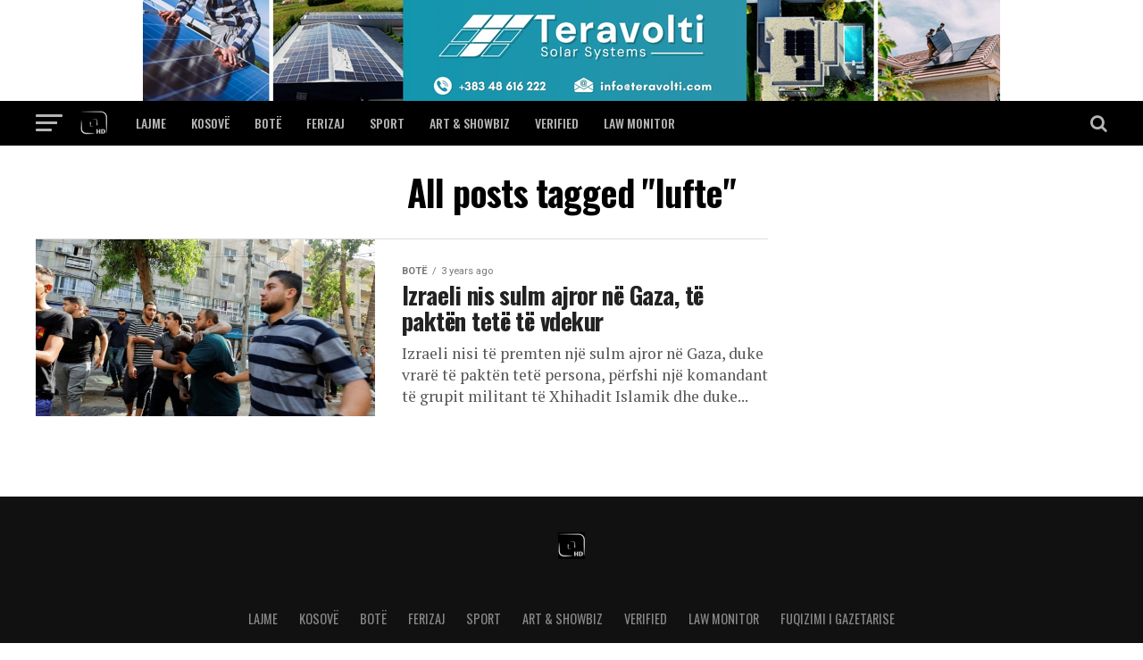

--- FILE ---
content_type: text/html; charset=UTF-8
request_url: https://www.tvtema.net/tag/lufte/
body_size: 17563
content:
<!DOCTYPE html>
<html lang="en-US">
<head>
<meta charset="UTF-8" >
<meta name="viewport" id="viewport" content="width=device-width, initial-scale=1.0, maximum-scale=1.0, minimum-scale=1.0, user-scalable=no" />
<link rel="pingback" href="https://www.tvtema.net/xmlrpc.php" />
<meta property="og:description" content="" />
<meta name='robots' content='index, follow, max-image-preview:large, max-snippet:-1, max-video-preview:-1' />

	<!-- This site is optimized with the Yoast SEO plugin v21.7 - https://yoast.com/wordpress/plugins/seo/ -->
	<title>lufte Archives &#8211; TEMA</title>
	<link rel="canonical" href="https://www.tvtema.net/tag/lufte/" />
	<meta property="og:locale" content="en_US" />
	<meta property="og:type" content="article" />
	<meta property="og:title" content="lufte Archives &#8211; TEMA" />
	<meta property="og:url" content="https://www.tvtema.net/tag/lufte/" />
	<meta property="og:site_name" content="TEMA" />
	<meta name="twitter:card" content="summary_large_image" />
	<script type="application/ld+json" class="yoast-schema-graph">{"@context":"https://schema.org","@graph":[{"@type":"CollectionPage","@id":"https://www.tvtema.net/tag/lufte/","url":"https://www.tvtema.net/tag/lufte/","name":"lufte Archives &#8211; TEMA","isPartOf":{"@id":"https://www.tvtema.net/#website"},"primaryImageOfPage":{"@id":"https://www.tvtema.net/tag/lufte/#primaryimage"},"image":{"@id":"https://www.tvtema.net/tag/lufte/#primaryimage"},"thumbnailUrl":"https://www.tvtema.net/wp-content/uploads/2022/08/gaza.jpg","breadcrumb":{"@id":"https://www.tvtema.net/tag/lufte/#breadcrumb"},"inLanguage":"en-US"},{"@type":"ImageObject","inLanguage":"en-US","@id":"https://www.tvtema.net/tag/lufte/#primaryimage","url":"https://www.tvtema.net/wp-content/uploads/2022/08/gaza.jpg","contentUrl":"https://www.tvtema.net/wp-content/uploads/2022/08/gaza.jpg","width":1398,"height":728},{"@type":"BreadcrumbList","@id":"https://www.tvtema.net/tag/lufte/#breadcrumb","itemListElement":[{"@type":"ListItem","position":1,"name":"Home","item":"https://www.tvtema.net/"},{"@type":"ListItem","position":2,"name":"lufte"}]},{"@type":"WebSite","@id":"https://www.tvtema.net/#website","url":"https://www.tvtema.net/","name":"TV TEMA","description":"","publisher":{"@id":"https://www.tvtema.net/#organization"},"potentialAction":[{"@type":"SearchAction","target":{"@type":"EntryPoint","urlTemplate":"https://www.tvtema.net/?s={search_term_string}"},"query-input":"required name=search_term_string"}],"inLanguage":"en-US"},{"@type":"Organization","@id":"https://www.tvtema.net/#organization","name":"QM TEMA","url":"https://www.tvtema.net/","logo":{"@type":"ImageObject","inLanguage":"en-US","@id":"https://www.tvtema.net/#/schema/logo/image/","url":"https://www.tvtema.net/wp-content/uploads/2018/05/LOGO-BLUE-TABS4.jpg","contentUrl":"https://www.tvtema.net/wp-content/uploads/2018/05/LOGO-BLUE-TABS4.jpg","width":804,"height":799,"caption":"QM TEMA"},"image":{"@id":"https://www.tvtema.net/#/schema/logo/image/"},"sameAs":["https://www.facebook.com/televizioni.tema","https://www.youtube.com/user/TVTEMA50"]}]}</script>
	<!-- / Yoast SEO plugin. -->


<link rel='dns-prefetch' href='//www.googletagmanager.com' />
<link rel='dns-prefetch' href='//ajax.googleapis.com' />
<link rel='dns-prefetch' href='//fonts.googleapis.com' />
<link rel="alternate" type="application/rss+xml" title="TEMA &raquo; Feed" href="https://www.tvtema.net/feed/" />
<link rel="alternate" type="application/rss+xml" title="TEMA &raquo; Comments Feed" href="https://www.tvtema.net/comments/feed/" />
<link rel="alternate" type="application/rss+xml" title="TEMA &raquo; lufte Tag Feed" href="https://www.tvtema.net/tag/lufte/feed/" />
<script type="text/javascript">
/* <![CDATA[ */
window._wpemojiSettings = {"baseUrl":"https:\/\/s.w.org\/images\/core\/emoji\/14.0.0\/72x72\/","ext":".png","svgUrl":"https:\/\/s.w.org\/images\/core\/emoji\/14.0.0\/svg\/","svgExt":".svg","source":{"concatemoji":"https:\/\/www.tvtema.net\/wp-includes\/js\/wp-emoji-release.min.js?ver=6.4.7"}};
/*! This file is auto-generated */
!function(i,n){var o,s,e;function c(e){try{var t={supportTests:e,timestamp:(new Date).valueOf()};sessionStorage.setItem(o,JSON.stringify(t))}catch(e){}}function p(e,t,n){e.clearRect(0,0,e.canvas.width,e.canvas.height),e.fillText(t,0,0);var t=new Uint32Array(e.getImageData(0,0,e.canvas.width,e.canvas.height).data),r=(e.clearRect(0,0,e.canvas.width,e.canvas.height),e.fillText(n,0,0),new Uint32Array(e.getImageData(0,0,e.canvas.width,e.canvas.height).data));return t.every(function(e,t){return e===r[t]})}function u(e,t,n){switch(t){case"flag":return n(e,"\ud83c\udff3\ufe0f\u200d\u26a7\ufe0f","\ud83c\udff3\ufe0f\u200b\u26a7\ufe0f")?!1:!n(e,"\ud83c\uddfa\ud83c\uddf3","\ud83c\uddfa\u200b\ud83c\uddf3")&&!n(e,"\ud83c\udff4\udb40\udc67\udb40\udc62\udb40\udc65\udb40\udc6e\udb40\udc67\udb40\udc7f","\ud83c\udff4\u200b\udb40\udc67\u200b\udb40\udc62\u200b\udb40\udc65\u200b\udb40\udc6e\u200b\udb40\udc67\u200b\udb40\udc7f");case"emoji":return!n(e,"\ud83e\udef1\ud83c\udffb\u200d\ud83e\udef2\ud83c\udfff","\ud83e\udef1\ud83c\udffb\u200b\ud83e\udef2\ud83c\udfff")}return!1}function f(e,t,n){var r="undefined"!=typeof WorkerGlobalScope&&self instanceof WorkerGlobalScope?new OffscreenCanvas(300,150):i.createElement("canvas"),a=r.getContext("2d",{willReadFrequently:!0}),o=(a.textBaseline="top",a.font="600 32px Arial",{});return e.forEach(function(e){o[e]=t(a,e,n)}),o}function t(e){var t=i.createElement("script");t.src=e,t.defer=!0,i.head.appendChild(t)}"undefined"!=typeof Promise&&(o="wpEmojiSettingsSupports",s=["flag","emoji"],n.supports={everything:!0,everythingExceptFlag:!0},e=new Promise(function(e){i.addEventListener("DOMContentLoaded",e,{once:!0})}),new Promise(function(t){var n=function(){try{var e=JSON.parse(sessionStorage.getItem(o));if("object"==typeof e&&"number"==typeof e.timestamp&&(new Date).valueOf()<e.timestamp+604800&&"object"==typeof e.supportTests)return e.supportTests}catch(e){}return null}();if(!n){if("undefined"!=typeof Worker&&"undefined"!=typeof OffscreenCanvas&&"undefined"!=typeof URL&&URL.createObjectURL&&"undefined"!=typeof Blob)try{var e="postMessage("+f.toString()+"("+[JSON.stringify(s),u.toString(),p.toString()].join(",")+"));",r=new Blob([e],{type:"text/javascript"}),a=new Worker(URL.createObjectURL(r),{name:"wpTestEmojiSupports"});return void(a.onmessage=function(e){c(n=e.data),a.terminate(),t(n)})}catch(e){}c(n=f(s,u,p))}t(n)}).then(function(e){for(var t in e)n.supports[t]=e[t],n.supports.everything=n.supports.everything&&n.supports[t],"flag"!==t&&(n.supports.everythingExceptFlag=n.supports.everythingExceptFlag&&n.supports[t]);n.supports.everythingExceptFlag=n.supports.everythingExceptFlag&&!n.supports.flag,n.DOMReady=!1,n.readyCallback=function(){n.DOMReady=!0}}).then(function(){return e}).then(function(){var e;n.supports.everything||(n.readyCallback(),(e=n.source||{}).concatemoji?t(e.concatemoji):e.wpemoji&&e.twemoji&&(t(e.twemoji),t(e.wpemoji)))}))}((window,document),window._wpemojiSettings);
/* ]]> */
</script>
<!-- tvtema.net is managing ads with Advanced Ads --><script id="tvtem-ready">
			window.advanced_ads_ready=function(e,a){a=a||"complete";var d=function(e){return"interactive"===a?"loading"!==e:"complete"===e};d(document.readyState)?e():document.addEventListener("readystatechange",(function(a){d(a.target.readyState)&&e()}),{once:"interactive"===a})},window.advanced_ads_ready_queue=window.advanced_ads_ready_queue||[];		</script>
		<style id='wp-emoji-styles-inline-css' type='text/css'>

	img.wp-smiley, img.emoji {
		display: inline !important;
		border: none !important;
		box-shadow: none !important;
		height: 1em !important;
		width: 1em !important;
		margin: 0 0.07em !important;
		vertical-align: -0.1em !important;
		background: none !important;
		padding: 0 !important;
	}
</style>
<link rel='stylesheet' id='wp-block-library-css' href='https://www.tvtema.net/wp-includes/css/dist/block-library/style.min.css?ver=6.4.7' type='text/css' media='all' />
<link rel='stylesheet' id='embedpress_blocks-cgb-style-css-css' href='https://www.tvtema.net/wp-content/plugins/embedpress/Gutenberg/dist/blocks.style.build.css?ver=1703248637' type='text/css' media='all' />
<style id='classic-theme-styles-inline-css' type='text/css'>
/*! This file is auto-generated */
.wp-block-button__link{color:#fff;background-color:#32373c;border-radius:9999px;box-shadow:none;text-decoration:none;padding:calc(.667em + 2px) calc(1.333em + 2px);font-size:1.125em}.wp-block-file__button{background:#32373c;color:#fff;text-decoration:none}
</style>
<style id='global-styles-inline-css' type='text/css'>
body{--wp--preset--color--black: #000000;--wp--preset--color--cyan-bluish-gray: #abb8c3;--wp--preset--color--white: #ffffff;--wp--preset--color--pale-pink: #f78da7;--wp--preset--color--vivid-red: #cf2e2e;--wp--preset--color--luminous-vivid-orange: #ff6900;--wp--preset--color--luminous-vivid-amber: #fcb900;--wp--preset--color--light-green-cyan: #7bdcb5;--wp--preset--color--vivid-green-cyan: #00d084;--wp--preset--color--pale-cyan-blue: #8ed1fc;--wp--preset--color--vivid-cyan-blue: #0693e3;--wp--preset--color--vivid-purple: #9b51e0;--wp--preset--color--: #444;--wp--preset--gradient--vivid-cyan-blue-to-vivid-purple: linear-gradient(135deg,rgba(6,147,227,1) 0%,rgb(155,81,224) 100%);--wp--preset--gradient--light-green-cyan-to-vivid-green-cyan: linear-gradient(135deg,rgb(122,220,180) 0%,rgb(0,208,130) 100%);--wp--preset--gradient--luminous-vivid-amber-to-luminous-vivid-orange: linear-gradient(135deg,rgba(252,185,0,1) 0%,rgba(255,105,0,1) 100%);--wp--preset--gradient--luminous-vivid-orange-to-vivid-red: linear-gradient(135deg,rgba(255,105,0,1) 0%,rgb(207,46,46) 100%);--wp--preset--gradient--very-light-gray-to-cyan-bluish-gray: linear-gradient(135deg,rgb(238,238,238) 0%,rgb(169,184,195) 100%);--wp--preset--gradient--cool-to-warm-spectrum: linear-gradient(135deg,rgb(74,234,220) 0%,rgb(151,120,209) 20%,rgb(207,42,186) 40%,rgb(238,44,130) 60%,rgb(251,105,98) 80%,rgb(254,248,76) 100%);--wp--preset--gradient--blush-light-purple: linear-gradient(135deg,rgb(255,206,236) 0%,rgb(152,150,240) 100%);--wp--preset--gradient--blush-bordeaux: linear-gradient(135deg,rgb(254,205,165) 0%,rgb(254,45,45) 50%,rgb(107,0,62) 100%);--wp--preset--gradient--luminous-dusk: linear-gradient(135deg,rgb(255,203,112) 0%,rgb(199,81,192) 50%,rgb(65,88,208) 100%);--wp--preset--gradient--pale-ocean: linear-gradient(135deg,rgb(255,245,203) 0%,rgb(182,227,212) 50%,rgb(51,167,181) 100%);--wp--preset--gradient--electric-grass: linear-gradient(135deg,rgb(202,248,128) 0%,rgb(113,206,126) 100%);--wp--preset--gradient--midnight: linear-gradient(135deg,rgb(2,3,129) 0%,rgb(40,116,252) 100%);--wp--preset--font-size--small: 13px;--wp--preset--font-size--medium: 20px;--wp--preset--font-size--large: 36px;--wp--preset--font-size--x-large: 42px;--wp--preset--spacing--20: 0.44rem;--wp--preset--spacing--30: 0.67rem;--wp--preset--spacing--40: 1rem;--wp--preset--spacing--50: 1.5rem;--wp--preset--spacing--60: 2.25rem;--wp--preset--spacing--70: 3.38rem;--wp--preset--spacing--80: 5.06rem;--wp--preset--shadow--natural: 6px 6px 9px rgba(0, 0, 0, 0.2);--wp--preset--shadow--deep: 12px 12px 50px rgba(0, 0, 0, 0.4);--wp--preset--shadow--sharp: 6px 6px 0px rgba(0, 0, 0, 0.2);--wp--preset--shadow--outlined: 6px 6px 0px -3px rgba(255, 255, 255, 1), 6px 6px rgba(0, 0, 0, 1);--wp--preset--shadow--crisp: 6px 6px 0px rgba(0, 0, 0, 1);}:where(.is-layout-flex){gap: 0.5em;}:where(.is-layout-grid){gap: 0.5em;}body .is-layout-flow > .alignleft{float: left;margin-inline-start: 0;margin-inline-end: 2em;}body .is-layout-flow > .alignright{float: right;margin-inline-start: 2em;margin-inline-end: 0;}body .is-layout-flow > .aligncenter{margin-left: auto !important;margin-right: auto !important;}body .is-layout-constrained > .alignleft{float: left;margin-inline-start: 0;margin-inline-end: 2em;}body .is-layout-constrained > .alignright{float: right;margin-inline-start: 2em;margin-inline-end: 0;}body .is-layout-constrained > .aligncenter{margin-left: auto !important;margin-right: auto !important;}body .is-layout-constrained > :where(:not(.alignleft):not(.alignright):not(.alignfull)){max-width: var(--wp--style--global--content-size);margin-left: auto !important;margin-right: auto !important;}body .is-layout-constrained > .alignwide{max-width: var(--wp--style--global--wide-size);}body .is-layout-flex{display: flex;}body .is-layout-flex{flex-wrap: wrap;align-items: center;}body .is-layout-flex > *{margin: 0;}body .is-layout-grid{display: grid;}body .is-layout-grid > *{margin: 0;}:where(.wp-block-columns.is-layout-flex){gap: 2em;}:where(.wp-block-columns.is-layout-grid){gap: 2em;}:where(.wp-block-post-template.is-layout-flex){gap: 1.25em;}:where(.wp-block-post-template.is-layout-grid){gap: 1.25em;}.has-black-color{color: var(--wp--preset--color--black) !important;}.has-cyan-bluish-gray-color{color: var(--wp--preset--color--cyan-bluish-gray) !important;}.has-white-color{color: var(--wp--preset--color--white) !important;}.has-pale-pink-color{color: var(--wp--preset--color--pale-pink) !important;}.has-vivid-red-color{color: var(--wp--preset--color--vivid-red) !important;}.has-luminous-vivid-orange-color{color: var(--wp--preset--color--luminous-vivid-orange) !important;}.has-luminous-vivid-amber-color{color: var(--wp--preset--color--luminous-vivid-amber) !important;}.has-light-green-cyan-color{color: var(--wp--preset--color--light-green-cyan) !important;}.has-vivid-green-cyan-color{color: var(--wp--preset--color--vivid-green-cyan) !important;}.has-pale-cyan-blue-color{color: var(--wp--preset--color--pale-cyan-blue) !important;}.has-vivid-cyan-blue-color{color: var(--wp--preset--color--vivid-cyan-blue) !important;}.has-vivid-purple-color{color: var(--wp--preset--color--vivid-purple) !important;}.has-black-background-color{background-color: var(--wp--preset--color--black) !important;}.has-cyan-bluish-gray-background-color{background-color: var(--wp--preset--color--cyan-bluish-gray) !important;}.has-white-background-color{background-color: var(--wp--preset--color--white) !important;}.has-pale-pink-background-color{background-color: var(--wp--preset--color--pale-pink) !important;}.has-vivid-red-background-color{background-color: var(--wp--preset--color--vivid-red) !important;}.has-luminous-vivid-orange-background-color{background-color: var(--wp--preset--color--luminous-vivid-orange) !important;}.has-luminous-vivid-amber-background-color{background-color: var(--wp--preset--color--luminous-vivid-amber) !important;}.has-light-green-cyan-background-color{background-color: var(--wp--preset--color--light-green-cyan) !important;}.has-vivid-green-cyan-background-color{background-color: var(--wp--preset--color--vivid-green-cyan) !important;}.has-pale-cyan-blue-background-color{background-color: var(--wp--preset--color--pale-cyan-blue) !important;}.has-vivid-cyan-blue-background-color{background-color: var(--wp--preset--color--vivid-cyan-blue) !important;}.has-vivid-purple-background-color{background-color: var(--wp--preset--color--vivid-purple) !important;}.has-black-border-color{border-color: var(--wp--preset--color--black) !important;}.has-cyan-bluish-gray-border-color{border-color: var(--wp--preset--color--cyan-bluish-gray) !important;}.has-white-border-color{border-color: var(--wp--preset--color--white) !important;}.has-pale-pink-border-color{border-color: var(--wp--preset--color--pale-pink) !important;}.has-vivid-red-border-color{border-color: var(--wp--preset--color--vivid-red) !important;}.has-luminous-vivid-orange-border-color{border-color: var(--wp--preset--color--luminous-vivid-orange) !important;}.has-luminous-vivid-amber-border-color{border-color: var(--wp--preset--color--luminous-vivid-amber) !important;}.has-light-green-cyan-border-color{border-color: var(--wp--preset--color--light-green-cyan) !important;}.has-vivid-green-cyan-border-color{border-color: var(--wp--preset--color--vivid-green-cyan) !important;}.has-pale-cyan-blue-border-color{border-color: var(--wp--preset--color--pale-cyan-blue) !important;}.has-vivid-cyan-blue-border-color{border-color: var(--wp--preset--color--vivid-cyan-blue) !important;}.has-vivid-purple-border-color{border-color: var(--wp--preset--color--vivid-purple) !important;}.has-vivid-cyan-blue-to-vivid-purple-gradient-background{background: var(--wp--preset--gradient--vivid-cyan-blue-to-vivid-purple) !important;}.has-light-green-cyan-to-vivid-green-cyan-gradient-background{background: var(--wp--preset--gradient--light-green-cyan-to-vivid-green-cyan) !important;}.has-luminous-vivid-amber-to-luminous-vivid-orange-gradient-background{background: var(--wp--preset--gradient--luminous-vivid-amber-to-luminous-vivid-orange) !important;}.has-luminous-vivid-orange-to-vivid-red-gradient-background{background: var(--wp--preset--gradient--luminous-vivid-orange-to-vivid-red) !important;}.has-very-light-gray-to-cyan-bluish-gray-gradient-background{background: var(--wp--preset--gradient--very-light-gray-to-cyan-bluish-gray) !important;}.has-cool-to-warm-spectrum-gradient-background{background: var(--wp--preset--gradient--cool-to-warm-spectrum) !important;}.has-blush-light-purple-gradient-background{background: var(--wp--preset--gradient--blush-light-purple) !important;}.has-blush-bordeaux-gradient-background{background: var(--wp--preset--gradient--blush-bordeaux) !important;}.has-luminous-dusk-gradient-background{background: var(--wp--preset--gradient--luminous-dusk) !important;}.has-pale-ocean-gradient-background{background: var(--wp--preset--gradient--pale-ocean) !important;}.has-electric-grass-gradient-background{background: var(--wp--preset--gradient--electric-grass) !important;}.has-midnight-gradient-background{background: var(--wp--preset--gradient--midnight) !important;}.has-small-font-size{font-size: var(--wp--preset--font-size--small) !important;}.has-medium-font-size{font-size: var(--wp--preset--font-size--medium) !important;}.has-large-font-size{font-size: var(--wp--preset--font-size--large) !important;}.has-x-large-font-size{font-size: var(--wp--preset--font-size--x-large) !important;}
.wp-block-navigation a:where(:not(.wp-element-button)){color: inherit;}
:where(.wp-block-post-template.is-layout-flex){gap: 1.25em;}:where(.wp-block-post-template.is-layout-grid){gap: 1.25em;}
:where(.wp-block-columns.is-layout-flex){gap: 2em;}:where(.wp-block-columns.is-layout-grid){gap: 2em;}
.wp-block-pullquote{font-size: 1.5em;line-height: 1.6;}
</style>
<link rel='stylesheet' id='embedpress-css' href='https://www.tvtema.net/wp-content/plugins/embedpress/assets/css/embedpress.css?ver=6.4.7' type='text/css' media='all' />
<link rel='stylesheet' id='ql-jquery-ui-css' href='//ajax.googleapis.com/ajax/libs/jqueryui/1.12.1/themes/smoothness/jquery-ui.css?ver=6.4.7' type='text/css' media='all' />
<link rel='stylesheet' id='reviewer-photoswipe-css' href='https://www.tvtema.net/wp-content/plugins/reviewer/public/assets/css/photoswipe.css?ver=3.14.2' type='text/css' media='all' />
<link rel='stylesheet' id='dashicons-css' href='https://www.tvtema.net/wp-includes/css/dashicons.min.css?ver=6.4.7' type='text/css' media='all' />
<link rel='stylesheet' id='reviewer-public-css' href='https://www.tvtema.net/wp-content/plugins/reviewer/public/assets/css/reviewer-public.css?ver=3.14.2' type='text/css' media='all' />
<link rel='stylesheet' id='mvp-custom-style-css' href='https://www.tvtema.net/wp-content/themes/zox-news/style.css?ver=6.4.7' type='text/css' media='all' />
<style id='mvp-custom-style-inline-css' type='text/css'>


#mvp-wallpaper {
	background: url() no-repeat 50% 0;
	}

#mvp-foot-copy a {
	color: #0be6af;
	}

#mvp-content-main p a,
.mvp-post-add-main p a {
	box-shadow: inset 0 -4px 0 #0be6af;
	}

#mvp-content-main p a:hover,
.mvp-post-add-main p a:hover {
	background: #0be6af;
	}

a,
a:visited,
.post-info-name a,
.woocommerce .woocommerce-breadcrumb a {
	color: #ff005b;
	}

#mvp-side-wrap a:hover {
	color: #ff005b;
	}

.mvp-fly-top:hover,
.mvp-vid-box-wrap,
ul.mvp-soc-mob-list li.mvp-soc-mob-com {
	background: #005472;
	}

nav.mvp-fly-nav-menu ul li.menu-item-has-children:after,
.mvp-feat1-left-wrap span.mvp-cd-cat,
.mvp-widget-feat1-top-story span.mvp-cd-cat,
.mvp-widget-feat2-left-cont span.mvp-cd-cat,
.mvp-widget-dark-feat span.mvp-cd-cat,
.mvp-widget-dark-sub span.mvp-cd-cat,
.mvp-vid-wide-text span.mvp-cd-cat,
.mvp-feat2-top-text span.mvp-cd-cat,
.mvp-feat3-main-story span.mvp-cd-cat,
.mvp-feat3-sub-text span.mvp-cd-cat,
.mvp-feat4-main-text span.mvp-cd-cat,
.woocommerce-message:before,
.woocommerce-info:before,
.woocommerce-message:before {
	color: #005472;
	}

#searchform input,
.mvp-authors-name {
	border-bottom: 1px solid #005472;
	}

.mvp-fly-top:hover {
	border-top: 1px solid #005472;
	border-left: 1px solid #005472;
	border-bottom: 1px solid #005472;
	}

.woocommerce .widget_price_filter .ui-slider .ui-slider-handle,
.woocommerce #respond input#submit.alt,
.woocommerce a.button.alt,
.woocommerce button.button.alt,
.woocommerce input.button.alt,
.woocommerce #respond input#submit.alt:hover,
.woocommerce a.button.alt:hover,
.woocommerce button.button.alt:hover,
.woocommerce input.button.alt:hover {
	background-color: #005472;
	}

.woocommerce-error,
.woocommerce-info,
.woocommerce-message {
	border-top-color: #005472;
	}

ul.mvp-feat1-list-buts li.active span.mvp-feat1-list-but,
span.mvp-widget-home-title,
span.mvp-post-cat,
span.mvp-feat1-pop-head {
	background: #005760;
	}

.woocommerce span.onsale {
	background-color: #005760;
	}

.mvp-widget-feat2-side-more-but,
.woocommerce .star-rating span:before,
span.mvp-prev-next-label,
.mvp-cat-date-wrap .sticky {
	color: #005760 !important;
	}

#mvp-main-nav-top,
#mvp-fly-wrap,
.mvp-soc-mob-right,
#mvp-main-nav-small-cont {
	background: #000000;
	}

#mvp-main-nav-small .mvp-fly-but-wrap span,
#mvp-main-nav-small .mvp-search-but-wrap span,
.mvp-nav-top-left .mvp-fly-but-wrap span,
#mvp-fly-wrap .mvp-fly-but-wrap span {
	background: #b5b5b5;
	}

.mvp-nav-top-right .mvp-nav-search-but,
span.mvp-fly-soc-head,
.mvp-soc-mob-right i,
#mvp-main-nav-small span.mvp-nav-search-but,
#mvp-main-nav-small .mvp-nav-menu ul li a  {
	color: #b5b5b5;
	}

#mvp-main-nav-small .mvp-nav-menu ul li.menu-item-has-children a:after {
	border-color: #b5b5b5 transparent transparent transparent;
	}

#mvp-nav-top-wrap span.mvp-nav-search-but:hover,
#mvp-main-nav-small span.mvp-nav-search-but:hover {
	color: #0be6af;
	}

#mvp-nav-top-wrap .mvp-fly-but-wrap:hover span,
#mvp-main-nav-small .mvp-fly-but-wrap:hover span,
span.mvp-woo-cart-num:hover {
	background: #0be6af;
	}

#mvp-main-nav-bot-cont {
	background: #ffffff;
	}

#mvp-nav-bot-wrap .mvp-fly-but-wrap span,
#mvp-nav-bot-wrap .mvp-search-but-wrap span {
	background: #000000;
	}

#mvp-nav-bot-wrap span.mvp-nav-search-but,
#mvp-nav-bot-wrap .mvp-nav-menu ul li a {
	color: #000000;
	}

#mvp-nav-bot-wrap .mvp-nav-menu ul li.menu-item-has-children a:after {
	border-color: #000000 transparent transparent transparent;
	}

.mvp-nav-menu ul li:hover a {
	border-bottom: 5px solid #0be6af;
	}

#mvp-nav-bot-wrap .mvp-fly-but-wrap:hover span {
	background: #0be6af;
	}

#mvp-nav-bot-wrap span.mvp-nav-search-but:hover {
	color: #0be6af;
	}

body,
.mvp-feat1-feat-text p,
.mvp-feat2-top-text p,
.mvp-feat3-main-text p,
.mvp-feat3-sub-text p,
#searchform input,
.mvp-author-info-text,
span.mvp-post-excerpt,
.mvp-nav-menu ul li ul.sub-menu li a,
nav.mvp-fly-nav-menu ul li a,
.mvp-ad-label,
span.mvp-feat-caption,
.mvp-post-tags a,
.mvp-post-tags a:visited,
span.mvp-author-box-name a,
#mvp-author-box-text p,
.mvp-post-gallery-text p,
ul.mvp-soc-mob-list li span,
#comments,
h3#reply-title,
h2.comments,
#mvp-foot-copy p,
span.mvp-fly-soc-head,
.mvp-post-tags-header,
span.mvp-prev-next-label,
span.mvp-post-add-link-but,
#mvp-comments-button a,
#mvp-comments-button span.mvp-comment-but-text,
.woocommerce ul.product_list_widget span.product-title,
.woocommerce ul.product_list_widget li a,
.woocommerce #reviews #comments ol.commentlist li .comment-text p.meta,
.woocommerce div.product p.price,
.woocommerce div.product p.price ins,
.woocommerce div.product p.price del,
.woocommerce ul.products li.product .price del,
.woocommerce ul.products li.product .price ins,
.woocommerce ul.products li.product .price,
.woocommerce #respond input#submit,
.woocommerce a.button,
.woocommerce button.button,
.woocommerce input.button,
.woocommerce .widget_price_filter .price_slider_amount .button,
.woocommerce span.onsale,
.woocommerce-review-link,
#woo-content p.woocommerce-result-count,
.woocommerce div.product .woocommerce-tabs ul.tabs li a,
a.mvp-inf-more-but,
span.mvp-cont-read-but,
span.mvp-cd-cat,
span.mvp-cd-date,
.mvp-feat4-main-text p,
span.mvp-woo-cart-num,
span.mvp-widget-home-title2,
.wp-caption,
#mvp-content-main p.wp-caption-text,
.gallery-caption,
.mvp-post-add-main p.wp-caption-text,
#bbpress-forums,
#bbpress-forums p,
.protected-post-form input,
#mvp-feat6-text p {
	font-family: 'Roboto', sans-serif;
	}

.mvp-blog-story-text p,
span.mvp-author-page-desc,
#mvp-404 p,
.mvp-widget-feat1-bot-text p,
.mvp-widget-feat2-left-text p,
.mvp-flex-story-text p,
.mvp-search-text p,
#mvp-content-main p,
.mvp-post-add-main p,
#mvp-content-main ul li,
#mvp-content-main ol li,
.rwp-summary,
.rwp-u-review__comment,
.mvp-feat5-mid-main-text p,
.mvp-feat5-small-main-text p,
#mvp-content-main .wp-block-button__link,
.wp-block-audio figcaption,
.wp-block-video figcaption,
.wp-block-embed figcaption,
.wp-block-verse pre,
pre.wp-block-verse {
	font-family: 'PT Serif', sans-serif;
	}

.mvp-nav-menu ul li a,
#mvp-foot-menu ul li a {
	font-family: 'Oswald', sans-serif;
	}


.mvp-feat1-sub-text h2,
.mvp-feat1-pop-text h2,
.mvp-feat1-list-text h2,
.mvp-widget-feat1-top-text h2,
.mvp-widget-feat1-bot-text h2,
.mvp-widget-dark-feat-text h2,
.mvp-widget-dark-sub-text h2,
.mvp-widget-feat2-left-text h2,
.mvp-widget-feat2-right-text h2,
.mvp-blog-story-text h2,
.mvp-flex-story-text h2,
.mvp-vid-wide-more-text p,
.mvp-prev-next-text p,
.mvp-related-text,
.mvp-post-more-text p,
h2.mvp-authors-latest a,
.mvp-feat2-bot-text h2,
.mvp-feat3-sub-text h2,
.mvp-feat3-main-text h2,
.mvp-feat4-main-text h2,
.mvp-feat5-text h2,
.mvp-feat5-mid-main-text h2,
.mvp-feat5-small-main-text h2,
.mvp-feat5-mid-sub-text h2,
#mvp-feat6-text h2,
.alp-related-posts-wrapper .alp-related-post .post-title {
	font-family: 'Oswald', sans-serif;
	}

.mvp-feat2-top-text h2,
.mvp-feat1-feat-text h2,
h1.mvp-post-title,
h1.mvp-post-title-wide,
.mvp-drop-nav-title h4,
#mvp-content-main blockquote p,
.mvp-post-add-main blockquote p,
#mvp-content-main p.has-large-font-size,
#mvp-404 h1,
#woo-content h1.page-title,
.woocommerce div.product .product_title,
.woocommerce ul.products li.product h3,
.alp-related-posts .current .post-title {
	font-family: 'Oswald', sans-serif;
	}

span.mvp-feat1-pop-head,
.mvp-feat1-pop-text:before,
span.mvp-feat1-list-but,
span.mvp-widget-home-title,
.mvp-widget-feat2-side-more,
span.mvp-post-cat,
span.mvp-page-head,
h1.mvp-author-top-head,
.mvp-authors-name,
#mvp-content-main h1,
#mvp-content-main h2,
#mvp-content-main h3,
#mvp-content-main h4,
#mvp-content-main h5,
#mvp-content-main h6,
.woocommerce .related h2,
.woocommerce div.product .woocommerce-tabs .panel h2,
.woocommerce div.product .product_title,
.mvp-feat5-side-list .mvp-feat1-list-img:after {
	font-family: 'Roboto', sans-serif;
	}

	

	#mvp-main-body-wrap {
		padding-top: 20px;
		}
	#mvp-feat2-wrap,
	#mvp-feat4-wrap,
	#mvp-post-feat-img-wide,
	#mvp-vid-wide-wrap {
		margin-top: -20px;
		}
	@media screen and (max-width: 479px) {
		#mvp-main-body-wrap {
			padding-top: 15px;
			}
		#mvp-feat2-wrap,
		#mvp-feat4-wrap,
		#mvp-post-feat-img-wide,
		#mvp-vid-wide-wrap {
			margin-top: -15px;
			}
		}
		

	#mvp-leader-wrap {
		position: relative;
		}
	#mvp-site-main {
		margin-top: 0;
		}
	#mvp-leader-wrap {
		top: 0 !important;
		}
		

	.mvp-nav-links {
		display: none;
		}
		

	@media screen and (max-width: 479px) {
		.single #mvp-content-body-top {
			max-height: 400px;
			}
		.single .mvp-cont-read-but-wrap {
			display: inline;
			}
		}
		

	.mvp-post-main-out,
	.mvp-post-main-in {
		margin-right: 0 !important;
		}
	#mvp-post-feat-img img {
		width: 100%;
		}
	#mvp-content-wrap,
	#mvp-post-add-box {
		float: none;
		margin: 0 auto;
		max-width: 750px;
		}
		

	.alp-advert {
		display: none;
	}
	.alp-related-posts-wrapper .alp-related-posts .current {
		margin: 0 0 10px;
	}
		
</style>
<link rel='stylesheet' id='mvp-reset-css' href='https://www.tvtema.net/wp-content/themes/zox-news/css/reset.css?ver=6.4.7' type='text/css' media='all' />
<link rel='stylesheet' id='fontawesome-css' href='https://www.tvtema.net/wp-content/themes/zox-news/font-awesome/css/font-awesome.css?ver=6.4.7' type='text/css' media='all' />
<link rel='stylesheet' id='mvp-fonts-css' href='//fonts.googleapis.com/css?family=Roboto%3A300%2C400%2C700%2C900%7COswald%3A400%2C700%7CAdvent+Pro%3A700%7COpen+Sans%3A700%7CAnton%3A400Oswald%3A100%2C200%2C300%2C400%2C500%2C600%2C700%2C800%2C900%7COswald%3A100%2C200%2C300%2C400%2C500%2C600%2C700%2C800%2C900%7CRoboto%3A100%2C200%2C300%2C400%2C500%2C600%2C700%2C800%2C900%7CRoboto%3A100%2C200%2C300%2C400%2C500%2C600%2C700%2C800%2C900%7CPT+Serif%3A100%2C200%2C300%2C400%2C500%2C600%2C700%2C800%2C900%7COswald%3A100%2C200%2C300%2C400%2C500%2C600%2C700%2C800%2C900%26subset%3Dlatin%2Clatin-ext%2Ccyrillic%2Ccyrillic-ext%2Cgreek-ext%2Cgreek%2Cvietnamese' type='text/css' media='all' />
<link rel='stylesheet' id='mvp-media-queries-css' href='https://www.tvtema.net/wp-content/themes/zox-news/css/media-queries.css?ver=6.4.7' type='text/css' media='all' />
<link rel='stylesheet' id='plyr-css' href='https://www.tvtema.net/wp-content/plugins/embedpress/assets/css/plyr.css?ver=6.4.7' type='text/css' media='all' />
<link rel='stylesheet' id='__EPYT__style-css' href='https://www.tvtema.net/wp-content/plugins/youtube-embed-plus/styles/ytprefs.min.css?ver=14.2' type='text/css' media='all' />
<style id='__EPYT__style-inline-css' type='text/css'>

                .epyt-gallery-thumb {
                        width: 25%;
                }
                
</style>
<script type="text/javascript" src="https://www.tvtema.net/wp-includes/js/jquery/jquery.min.js?ver=3.7.1" id="jquery-core-js"></script>
<script type="text/javascript" src="https://www.tvtema.net/wp-includes/js/jquery/jquery-migrate.min.js?ver=3.4.1" id="jquery-migrate-js"></script>
<script type="text/javascript" src="https://www.tvtema.net/wp-content/plugins/embedpress/assets/js/plyr.polyfilled.js?ver=1" id="plyr.polyfilled-js"></script>

<!-- Google Analytics snippet added by Site Kit -->
<script type="text/javascript" src="https://www.googletagmanager.com/gtag/js?id=UA-185654860-1" id="google_gtagjs-js" async></script>
<script type="text/javascript" id="google_gtagjs-js-after">
/* <![CDATA[ */
window.dataLayer = window.dataLayer || [];function gtag(){dataLayer.push(arguments);}
gtag('set', 'linker', {"domains":["www.tvtema.net"]} );
gtag("js", new Date());
gtag("set", "developer_id.dZTNiMT", true);
gtag("config", "UA-185654860-1", {"anonymize_ip":true});
gtag("config", "GT-TQLB6KD");
/* ]]> */
</script>

<!-- End Google Analytics snippet added by Site Kit -->
<script type="text/javascript" id="__ytprefs__-js-extra">
/* <![CDATA[ */
var _EPYT_ = {"ajaxurl":"https:\/\/www.tvtema.net\/wp-admin\/admin-ajax.php","security":"e3ac707aae","gallery_scrolloffset":"120","eppathtoscripts":"https:\/\/www.tvtema.net\/wp-content\/plugins\/youtube-embed-plus\/scripts\/","eppath":"https:\/\/www.tvtema.net\/wp-content\/plugins\/youtube-embed-plus\/","epresponsiveselector":"[\"iframe.__youtube_prefs__\",\"iframe[src*='youtube.com']\",\"iframe[src*='youtube-nocookie.com']\",\"iframe[data-ep-src*='youtube.com']\",\"iframe[data-ep-src*='youtube-nocookie.com']\",\"iframe[data-ep-gallerysrc*='youtube.com']\"]","epdovol":"1","version":"14.2","evselector":"iframe.__youtube_prefs__[src], iframe[src*=\"youtube.com\/embed\/\"], iframe[src*=\"youtube-nocookie.com\/embed\/\"]","ajax_compat":"","maxres_facade":"eager","ytapi_load":"light","pause_others":"","stopMobileBuffer":"1","facade_mode":"","not_live_on_channel":"","vi_active":"","vi_js_posttypes":[]};
/* ]]> */
</script>
<script type="text/javascript" src="https://www.tvtema.net/wp-content/plugins/youtube-embed-plus/scripts/ytprefs.min.js?ver=14.2" id="__ytprefs__-js"></script>
<link rel="https://api.w.org/" href="https://www.tvtema.net/wp-json/" /><link rel="alternate" type="application/json" href="https://www.tvtema.net/wp-json/wp/v2/tags/293" /><link rel="EditURI" type="application/rsd+xml" title="RSD" href="https://www.tvtema.net/xmlrpc.php?rsd" />
<meta name="generator" content="WordPress 6.4.7" />
<meta name="generator" content="Site Kit by Google 1.116.0" /><meta name="generator" content="Powered by WPBakery Page Builder - drag and drop page builder for WordPress."/>
<!--[if lte IE 9]><link rel="stylesheet" type="text/css" href="https://www.tvtema.net/wp-content/plugins/js_composer/assets/css/vc_lte_ie9.min.css" media="screen"><![endif]--><script  async src="https://pagead2.googlesyndication.com/pagead/js/adsbygoogle.js?client=ca-pub-6819494463078601" crossorigin="anonymous"></script><link rel="icon" href="https://www.tvtema.net/wp-content/uploads/2018/05/cropped-LOGO-BLUE-TABS4-1-32x32.jpg" sizes="32x32" />
<link rel="icon" href="https://www.tvtema.net/wp-content/uploads/2018/05/cropped-LOGO-BLUE-TABS4-1-192x192.jpg" sizes="192x192" />
<link rel="apple-touch-icon" href="https://www.tvtema.net/wp-content/uploads/2018/05/cropped-LOGO-BLUE-TABS4-1-180x180.jpg" />
<meta name="msapplication-TileImage" content="https://www.tvtema.net/wp-content/uploads/2018/05/cropped-LOGO-BLUE-TABS4-1-270x270.jpg" />
<noscript><style type="text/css"> .wpb_animate_when_almost_visible { opacity: 1; }</style></noscript></head>
<body class="archive tag tag-lufte tag-293 wp-embed-responsive fpt-template-zox-news wpb-js-composer js-comp-ver-5.4.7 vc_responsive aa-prefix-tvtem-">
	<div id="mvp-fly-wrap">
	<div id="mvp-fly-menu-top" class="left relative">
		<div class="mvp-fly-top-out left relative">
			<div class="mvp-fly-top-in">
				<div id="mvp-fly-logo" class="left relative">
											<a href="https://www.tvtema.net/"><img src="https://www.tvtema.net/wp-content/uploads/2020/12/TEMA-LLOGO-30.png" alt="TEMA" data-rjs="2" /></a>
									</div><!--mvp-fly-logo-->
			</div><!--mvp-fly-top-in-->
			<div class="mvp-fly-but-wrap mvp-fly-but-menu mvp-fly-but-click">
				<span></span>
				<span></span>
				<span></span>
				<span></span>
			</div><!--mvp-fly-but-wrap-->
		</div><!--mvp-fly-top-out-->
	</div><!--mvp-fly-menu-top-->
	<div id="mvp-fly-menu-wrap">
		<nav class="mvp-fly-nav-menu left relative">
			<div class="menu-kryesore-container"><ul id="menu-kryesore" class="menu"><li id="menu-item-22445" class="menu-item menu-item-type-taxonomy menu-item-object-category menu-item-22445"><a href="https://www.tvtema.net/category/lajme/">Lajme</a></li>
<li id="menu-item-19029" class="menu-item menu-item-type-taxonomy menu-item-object-category menu-item-19029"><a href="https://www.tvtema.net/category/kosove/">Kosovë</a></li>
<li id="menu-item-18973" class="menu-item menu-item-type-taxonomy menu-item-object-category menu-item-18973"><a href="https://www.tvtema.net/category/bote/">Botë</a></li>
<li id="menu-item-19030" class="menu-item menu-item-type-taxonomy menu-item-object-category menu-item-19030"><a href="https://www.tvtema.net/category/ferizaj/">Ferizaj</a></li>
<li id="menu-item-18975" class="menu-item menu-item-type-taxonomy menu-item-object-category menu-item-18975"><a href="https://www.tvtema.net/category/sports/">Sport</a></li>
<li id="menu-item-18976" class="menu-item menu-item-type-taxonomy menu-item-object-category menu-item-18976"><a href="https://www.tvtema.net/category/entertainment-arts/">Art &amp; Showbiz</a></li>
<li id="menu-item-32574" class="menu-item menu-item-type-taxonomy menu-item-object-category menu-item-32574"><a href="https://www.tvtema.net/category/verified/">Verified</a></li>
<li id="menu-item-33310" class="menu-item menu-item-type-taxonomy menu-item-object-category menu-item-33310"><a href="https://www.tvtema.net/category/law-monitor/">Law Monitor</a></li>
<li id="menu-item-32682" class="menu-item menu-item-type-taxonomy menu-item-object-category menu-item-32682"><a href="https://www.tvtema.net/category/fuqizimi-i-gazetarise/">Fuqizimi i gazetarise</a></li>
</ul></div>		</nav>
	</div><!--mvp-fly-menu-wrap-->
	<div id="mvp-fly-soc-wrap">
		<span class="mvp-fly-soc-head">Connect with us</span>
		<ul class="mvp-fly-soc-list left relative">
																										</ul>
	</div><!--mvp-fly-soc-wrap-->
</div><!--mvp-fly-wrap-->	<div id="mvp-site" class="left relative">
		<div id="mvp-search-wrap">
			<div id="mvp-search-box">
				<form method="get" id="searchform" action="https://www.tvtema.net/">
	<input type="text" name="s" id="s" value="Search" onfocus='if (this.value == "Search") { this.value = ""; }' onblur='if (this.value == "") { this.value = "Search"; }' />
	<input type="hidden" id="searchsubmit" value="Search" />
</form>			</div><!--mvp-search-box-->
			<div class="mvp-search-but-wrap mvp-search-click">
				<span></span>
				<span></span>
			</div><!--mvp-search-but-wrap-->
		</div><!--mvp-search-wrap-->
				<div id="mvp-site-wall" class="left relative">
											<div id="mvp-leader-wrap">
					<div class="top-banner">
    <a href="https://www.teravolti.com">
        <img src="https://www.tvtema.net/wp-content/uploads/2025/03/Baneri-TeraVolti-Final.jpg" alt="Top Banner">
    </a>
</div>				</div><!--mvp-leader-wrap-->
										<div id="mvp-site-main" class="left relative">
			<header id="mvp-main-head-wrap" class="left relative">
									<nav id="mvp-main-nav-wrap" class="left relative">
						<div id="mvp-main-nav-small" class="left relative">
							<div id="mvp-main-nav-small-cont" class="left">
								<div class="mvp-main-box">
									<div id="mvp-nav-small-wrap">
										<div class="mvp-nav-small-right-out left">
											<div class="mvp-nav-small-right-in">
												<div class="mvp-nav-small-cont left">
													<div class="mvp-nav-small-left-out right">
														<div id="mvp-nav-small-left" class="left relative">
															<div class="mvp-fly-but-wrap mvp-fly-but-click left relative">
																<span></span>
																<span></span>
																<span></span>
																<span></span>
															</div><!--mvp-fly-but-wrap-->
														</div><!--mvp-nav-small-left-->
														<div class="mvp-nav-small-left-in">
															<div class="mvp-nav-small-mid left">
																<div class="mvp-nav-small-logo left relative">
																																			<a href="https://www.tvtema.net/"><img src="https://www.tvtema.net/wp-content/uploads/2020/12/TEMA-LLOGO-30.png" alt="TEMA" data-rjs="2" /></a>
																																																				<h2 class="mvp-logo-title">TEMA</h2>
																																	</div><!--mvp-nav-small-logo-->
																<div class="mvp-nav-small-mid-right left">
																																		<div class="mvp-nav-menu left">
																		<div class="menu-kryesore-container"><ul id="menu-kryesore-1" class="menu"><li class="menu-item menu-item-type-taxonomy menu-item-object-category menu-item-22445 mvp-mega-dropdown"><a href="https://www.tvtema.net/category/lajme/">Lajme</a><div class="mvp-mega-dropdown"><div class="mvp-main-box"><ul class="mvp-mega-list"><li><a href="https://www.tvtema.net/2026/01/15/kosova-nderon-viktimat-e-masakres-se-recakut/"><div class="mvp-mega-img"><img width="400" height="240" src="https://www.tvtema.net/wp-content/uploads/2026/01/REcAK-15.01.2026_ALBIN-KURTI-FACEBOOK-400x240.jpg" class="attachment-mvp-mid-thumb size-mvp-mid-thumb wp-post-image" alt="" decoding="async" fetchpriority="high" srcset="https://www.tvtema.net/wp-content/uploads/2026/01/REcAK-15.01.2026_ALBIN-KURTI-FACEBOOK-400x240.jpg 400w, https://www.tvtema.net/wp-content/uploads/2026/01/REcAK-15.01.2026_ALBIN-KURTI-FACEBOOK-1000x600.jpg 1000w, https://www.tvtema.net/wp-content/uploads/2026/01/REcAK-15.01.2026_ALBIN-KURTI-FACEBOOK-590x354.jpg 590w" sizes="(max-width: 400px) 100vw, 400px" /></div><p>Kosova nderon viktimat e masakrës së Reçakut</p></a></li><li><a href="https://www.tvtema.net/2026/01/14/arrestohet-nje-burre-nen-dyshimin-per-sulm-ndaj-pjesetareve-te-kfor-it-dhe-te-policise-se-kosoves/"><div class="mvp-mega-img"><img width="400" height="240" src="https://www.tvtema.net/wp-content/uploads/2026/01/arrestimi-prokuroria-public-domain-400x240.jpg" class="attachment-mvp-mid-thumb size-mvp-mid-thumb wp-post-image" alt="" decoding="async" srcset="https://www.tvtema.net/wp-content/uploads/2026/01/arrestimi-prokuroria-public-domain-400x240.jpg 400w, https://www.tvtema.net/wp-content/uploads/2026/01/arrestimi-prokuroria-public-domain-1000x600.jpg 1000w, https://www.tvtema.net/wp-content/uploads/2026/01/arrestimi-prokuroria-public-domain-590x354.jpg 590w" sizes="(max-width: 400px) 100vw, 400px" /></div><p>Arrestohet një burrë nën dyshimin për sulm ndaj pjesëtarëve të KFOR-it dhe të Policisë së Kosovës</p></a></li><li><a href="https://www.tvtema.net/2026/01/14/sorensen-ne-prishtine-do-te-sigurohemi-qe-kosova-e-serbia-te-zhvillojne-bisedime/"><div class="mvp-mega-img"><img width="400" height="240" src="https://www.tvtema.net/wp-content/uploads/2026/01/Presidentja-Osmani-Peter-Sorensen_Presidenca-2026-400x240.jpg" class="attachment-mvp-mid-thumb size-mvp-mid-thumb wp-post-image" alt="" decoding="async" srcset="https://www.tvtema.net/wp-content/uploads/2026/01/Presidentja-Osmani-Peter-Sorensen_Presidenca-2026-400x240.jpg 400w, https://www.tvtema.net/wp-content/uploads/2026/01/Presidentja-Osmani-Peter-Sorensen_Presidenca-2026-1000x600.jpg 1000w, https://www.tvtema.net/wp-content/uploads/2026/01/Presidentja-Osmani-Peter-Sorensen_Presidenca-2026-590x354.jpg 590w" sizes="(max-width: 400px) 100vw, 400px" /></div><p>Sorensen në Prishtinë: Do të sigurohemi që Kosova e Serbia të zhvillojnë bisedime</p></a></li><li><a href="https://www.tvtema.net/2026/01/12/per-manovra-te-rrezikshme-ndeshkohen-7-shofere-ne-ferizaj/"><div class="mvp-mega-img"><img width="400" height="240" src="https://www.tvtema.net/wp-content/uploads/2026/01/POLICIA-GJOBA-TRAFIK-03-400x240.jpg" class="attachment-mvp-mid-thumb size-mvp-mid-thumb wp-post-image" alt="" decoding="async" srcset="https://www.tvtema.net/wp-content/uploads/2026/01/POLICIA-GJOBA-TRAFIK-03-400x240.jpg 400w, https://www.tvtema.net/wp-content/uploads/2026/01/POLICIA-GJOBA-TRAFIK-03-1000x600.jpg 1000w, https://www.tvtema.net/wp-content/uploads/2026/01/POLICIA-GJOBA-TRAFIK-03-590x354.jpg 590w" sizes="(max-width: 400px) 100vw, 400px" /></div><p>Për manovra të rrezikshme ndëshkohen 7 shoferë në Ferizaj</p></a></li><li><a href="https://www.tvtema.net/2026/01/10/vershime-ne-disa-rruge-ne-kosove/"><div class="mvp-mega-img"><img width="400" height="240" src="https://www.tvtema.net/wp-content/uploads/2026/01/VERSHIME_KOSOVO-POLICE-400x240.jpg" class="attachment-mvp-mid-thumb size-mvp-mid-thumb wp-post-image" alt="" decoding="async" srcset="https://www.tvtema.net/wp-content/uploads/2026/01/VERSHIME_KOSOVO-POLICE-400x240.jpg 400w, https://www.tvtema.net/wp-content/uploads/2026/01/VERSHIME_KOSOVO-POLICE-1000x600.jpg 1000w, https://www.tvtema.net/wp-content/uploads/2026/01/VERSHIME_KOSOVO-POLICE-590x354.jpg 590w" sizes="(max-width: 400px) 100vw, 400px" /></div><p>Vërshime në disa rrugë në Kosovë</p></a></li></ul></div></div></li>
<li class="menu-item menu-item-type-taxonomy menu-item-object-category menu-item-19029 mvp-mega-dropdown"><a href="https://www.tvtema.net/category/kosove/">Kosovë</a><div class="mvp-mega-dropdown"><div class="mvp-main-box"><ul class="mvp-mega-list"><li><a href="https://www.tvtema.net/2026/01/15/kosova-nderon-viktimat-e-masakres-se-recakut/"><div class="mvp-mega-img"><img width="400" height="240" src="https://www.tvtema.net/wp-content/uploads/2026/01/REcAK-15.01.2026_ALBIN-KURTI-FACEBOOK-400x240.jpg" class="attachment-mvp-mid-thumb size-mvp-mid-thumb wp-post-image" alt="" decoding="async" srcset="https://www.tvtema.net/wp-content/uploads/2026/01/REcAK-15.01.2026_ALBIN-KURTI-FACEBOOK-400x240.jpg 400w, https://www.tvtema.net/wp-content/uploads/2026/01/REcAK-15.01.2026_ALBIN-KURTI-FACEBOOK-1000x600.jpg 1000w, https://www.tvtema.net/wp-content/uploads/2026/01/REcAK-15.01.2026_ALBIN-KURTI-FACEBOOK-590x354.jpg 590w" sizes="(max-width: 400px) 100vw, 400px" /></div><p>Kosova nderon viktimat e masakrës së Reçakut</p></a></li><li><a href="https://www.tvtema.net/2026/01/14/arrestohet-nje-burre-nen-dyshimin-per-sulm-ndaj-pjesetareve-te-kfor-it-dhe-te-policise-se-kosoves/"><div class="mvp-mega-img"><img width="400" height="240" src="https://www.tvtema.net/wp-content/uploads/2026/01/arrestimi-prokuroria-public-domain-400x240.jpg" class="attachment-mvp-mid-thumb size-mvp-mid-thumb wp-post-image" alt="" decoding="async" srcset="https://www.tvtema.net/wp-content/uploads/2026/01/arrestimi-prokuroria-public-domain-400x240.jpg 400w, https://www.tvtema.net/wp-content/uploads/2026/01/arrestimi-prokuroria-public-domain-1000x600.jpg 1000w, https://www.tvtema.net/wp-content/uploads/2026/01/arrestimi-prokuroria-public-domain-590x354.jpg 590w" sizes="(max-width: 400px) 100vw, 400px" /></div><p>Arrestohet një burrë nën dyshimin për sulm ndaj pjesëtarëve të KFOR-it dhe të Policisë së Kosovës</p></a></li><li><a href="https://www.tvtema.net/2026/01/14/sorensen-ne-prishtine-do-te-sigurohemi-qe-kosova-e-serbia-te-zhvillojne-bisedime/"><div class="mvp-mega-img"><img width="400" height="240" src="https://www.tvtema.net/wp-content/uploads/2026/01/Presidentja-Osmani-Peter-Sorensen_Presidenca-2026-400x240.jpg" class="attachment-mvp-mid-thumb size-mvp-mid-thumb wp-post-image" alt="" decoding="async" srcset="https://www.tvtema.net/wp-content/uploads/2026/01/Presidentja-Osmani-Peter-Sorensen_Presidenca-2026-400x240.jpg 400w, https://www.tvtema.net/wp-content/uploads/2026/01/Presidentja-Osmani-Peter-Sorensen_Presidenca-2026-1000x600.jpg 1000w, https://www.tvtema.net/wp-content/uploads/2026/01/Presidentja-Osmani-Peter-Sorensen_Presidenca-2026-590x354.jpg 590w" sizes="(max-width: 400px) 100vw, 400px" /></div><p>Sorensen në Prishtinë: Do të sigurohemi që Kosova e Serbia të zhvillojnë bisedime</p></a></li><li><a href="https://www.tvtema.net/2026/01/10/vershime-ne-disa-rruge-ne-kosove/"><div class="mvp-mega-img"><img width="400" height="240" src="https://www.tvtema.net/wp-content/uploads/2026/01/VERSHIME_KOSOVO-POLICE-400x240.jpg" class="attachment-mvp-mid-thumb size-mvp-mid-thumb wp-post-image" alt="" decoding="async" srcset="https://www.tvtema.net/wp-content/uploads/2026/01/VERSHIME_KOSOVO-POLICE-400x240.jpg 400w, https://www.tvtema.net/wp-content/uploads/2026/01/VERSHIME_KOSOVO-POLICE-1000x600.jpg 1000w, https://www.tvtema.net/wp-content/uploads/2026/01/VERSHIME_KOSOVO-POLICE-590x354.jpg 590w" sizes="(max-width: 400px) 100vw, 400px" /></div><p>Vërshime në disa rrugë në Kosovë</p></a></li><li><a href="https://www.tvtema.net/2026/01/08/aksion-ne-disa-rajone-te-kosoves-raportohet-per-te-arrestuar/"><div class="mvp-mega-img"><img width="400" height="240" src="https://www.tvtema.net/wp-content/uploads/2026/01/POLICIA-FLAMURI-400x240.jpg" class="attachment-mvp-mid-thumb size-mvp-mid-thumb wp-post-image" alt="" decoding="async" srcset="https://www.tvtema.net/wp-content/uploads/2026/01/POLICIA-FLAMURI-400x240.jpg 400w, https://www.tvtema.net/wp-content/uploads/2026/01/POLICIA-FLAMURI-1000x600.jpg 1000w, https://www.tvtema.net/wp-content/uploads/2026/01/POLICIA-FLAMURI-590x354.jpg 590w" sizes="(max-width: 400px) 100vw, 400px" /></div><p>Aksion në disa rajone të Kosovës, raportohet për të arrestuar</p></a></li></ul></div></div></li>
<li class="menu-item menu-item-type-taxonomy menu-item-object-category menu-item-18973 mvp-mega-dropdown"><a href="https://www.tvtema.net/category/bote/">Botë</a><div class="mvp-mega-dropdown"><div class="mvp-main-box"><ul class="mvp-mega-list"><li><a href="https://www.tvtema.net/2026/01/05/trump-paralajmeron-udheheqesit-e-rinj-te-venezueles-se-do-ta-paguajne-nje-cmim-shume-te-madh-nese-nuk-bashkepunojne/"><div class="mvp-mega-img"><img width="400" height="240" src="https://www.tvtema.net/wp-content/uploads/2026/01/DONALD-J-TRUMP_WH-CREDIT-WH--400x240.jpg" class="attachment-mvp-mid-thumb size-mvp-mid-thumb wp-post-image" alt="" decoding="async" srcset="https://www.tvtema.net/wp-content/uploads/2026/01/DONALD-J-TRUMP_WH-CREDIT-WH--400x240.jpg 400w, https://www.tvtema.net/wp-content/uploads/2026/01/DONALD-J-TRUMP_WH-CREDIT-WH--1000x600.jpg 1000w, https://www.tvtema.net/wp-content/uploads/2026/01/DONALD-J-TRUMP_WH-CREDIT-WH--590x354.jpg 590w" sizes="(max-width: 400px) 100vw, 400px" /></div><p>Trump paralajmëron udhëheqësit e rinj të Venezuelës se do ta paguajnë një “çmim shumë të madh” nëse nuk bashkëpunojnë</p></a></li><li><a href="https://www.tvtema.net/2026/01/02/zvicra-perballe-sfides-se-identifikimit-te-viktimave-te-zjarrit/"><div class="mvp-mega-img"><img width="400" height="240" src="https://www.tvtema.net/wp-content/uploads/2026/01/zjarr-ne-restorant-male_ai-400x240.jpg" class="attachment-mvp-mid-thumb size-mvp-mid-thumb wp-post-image" alt="" decoding="async" srcset="https://www.tvtema.net/wp-content/uploads/2026/01/zjarr-ne-restorant-male_ai-400x240.jpg 400w, https://www.tvtema.net/wp-content/uploads/2026/01/zjarr-ne-restorant-male_ai-1000x600.jpg 1000w, https://www.tvtema.net/wp-content/uploads/2026/01/zjarr-ne-restorant-male_ai-590x354.jpg 590w" sizes="(max-width: 400px) 100vw, 400px" /></div><p>Zvicra përballë sfidës së identifikimit të viktimave të zjarrit</p></a></li><li><a href="https://www.tvtema.net/2025/12/16/wsj-kushner-heq-dore-nga-investimi-ne-serbi/"><div class="mvp-mega-img"><img width="400" height="240" src="https://www.tvtema.net/wp-content/uploads/2025/12/ndertaesa-e-shtabit-te-ushtrise-jugosllave_beograd_Wikipedia-Public-domain-400x240.jpg" class="attachment-mvp-mid-thumb size-mvp-mid-thumb wp-post-image" alt="" decoding="async" srcset="https://www.tvtema.net/wp-content/uploads/2025/12/ndertaesa-e-shtabit-te-ushtrise-jugosllave_beograd_Wikipedia-Public-domain-400x240.jpg 400w, https://www.tvtema.net/wp-content/uploads/2025/12/ndertaesa-e-shtabit-te-ushtrise-jugosllave_beograd_Wikipedia-Public-domain-1000x600.jpg 1000w, https://www.tvtema.net/wp-content/uploads/2025/12/ndertaesa-e-shtabit-te-ushtrise-jugosllave_beograd_Wikipedia-Public-domain-590x354.jpg 590w" sizes="(max-width: 400px) 100vw, 400px" /></div><p>WSJ: Kushner heq dorë nga investimi në Serbi</p></a></li><li><a href="https://www.tvtema.net/2025/11/04/vdes-ish-nenpresidenti-amerikan-dick-cheney/"><div class="mvp-mega-img"><img width="400" height="240" src="https://www.tvtema.net/wp-content/uploads/2025/11/Cheney-Balad-Iraq-Mar2008-By-soldiersmediacenter-iraq-Public-Domain-400x240.jpg" class="attachment-mvp-mid-thumb size-mvp-mid-thumb wp-post-image" alt="" decoding="async" srcset="https://www.tvtema.net/wp-content/uploads/2025/11/Cheney-Balad-Iraq-Mar2008-By-soldiersmediacenter-iraq-Public-Domain-400x240.jpg 400w, https://www.tvtema.net/wp-content/uploads/2025/11/Cheney-Balad-Iraq-Mar2008-By-soldiersmediacenter-iraq-Public-Domain-1000x600.jpg 1000w, https://www.tvtema.net/wp-content/uploads/2025/11/Cheney-Balad-Iraq-Mar2008-By-soldiersmediacenter-iraq-Public-Domain-590x354.jpg 590w" sizes="(max-width: 400px) 100vw, 400px" /></div><p>Vdes ish-nënpresidenti amerikan, Dick Cheney</p></a></li><li><a href="https://www.tvtema.net/2025/10/21/ish-presidenti-francez-sarkozy-nis-denimin-me-burgim/"><div class="mvp-mega-img"><img width="400" height="240" src="https://www.tvtema.net/wp-content/uploads/2025/10/Nicolas-Sarkozy_Radio-Free-Europe_Reuters-400x240.jpg" class="attachment-mvp-mid-thumb size-mvp-mid-thumb wp-post-image" alt="" decoding="async" srcset="https://www.tvtema.net/wp-content/uploads/2025/10/Nicolas-Sarkozy_Radio-Free-Europe_Reuters-400x240.jpg 400w, https://www.tvtema.net/wp-content/uploads/2025/10/Nicolas-Sarkozy_Radio-Free-Europe_Reuters-1000x600.jpg 1000w, https://www.tvtema.net/wp-content/uploads/2025/10/Nicolas-Sarkozy_Radio-Free-Europe_Reuters-590x354.jpg 590w" sizes="(max-width: 400px) 100vw, 400px" /></div><p>Ish-presidenti francez Sarkozy nis dënimin me burgim</p></a></li></ul></div></div></li>
<li class="menu-item menu-item-type-taxonomy menu-item-object-category menu-item-19030 mvp-mega-dropdown"><a href="https://www.tvtema.net/category/ferizaj/">Ferizaj</a><div class="mvp-mega-dropdown"><div class="mvp-main-box"><ul class="mvp-mega-list"><li><a href="https://www.tvtema.net/2026/01/12/per-manovra-te-rrezikshme-ndeshkohen-7-shofere-ne-ferizaj/"><div class="mvp-mega-img"><img width="400" height="240" src="https://www.tvtema.net/wp-content/uploads/2026/01/POLICIA-GJOBA-TRAFIK-03-400x240.jpg" class="attachment-mvp-mid-thumb size-mvp-mid-thumb wp-post-image" alt="" decoding="async" srcset="https://www.tvtema.net/wp-content/uploads/2026/01/POLICIA-GJOBA-TRAFIK-03-400x240.jpg 400w, https://www.tvtema.net/wp-content/uploads/2026/01/POLICIA-GJOBA-TRAFIK-03-1000x600.jpg 1000w, https://www.tvtema.net/wp-content/uploads/2026/01/POLICIA-GJOBA-TRAFIK-03-590x354.jpg 590w" sizes="(max-width: 400px) 100vw, 400px" /></div><p>Për manovra të rrezikshme ndëshkohen 7 shoferë në Ferizaj</p></a></li><li><a href="https://www.tvtema.net/2025/12/26/qendra-e-ferizajt-tashme-8-ore-pa-energji-elektrike-keds-konfirmon-djegien-e-kabllove/"><div class="mvp-mega-img"><img width="400" height="240" src="https://www.tvtema.net/wp-content/uploads/2025/12/KEDS-Sqarimi-26.12.2025-1-400x240.jpg" class="attachment-mvp-mid-thumb size-mvp-mid-thumb wp-post-image" alt="" decoding="async" srcset="https://www.tvtema.net/wp-content/uploads/2025/12/KEDS-Sqarimi-26.12.2025-1-400x240.jpg 400w, https://www.tvtema.net/wp-content/uploads/2025/12/KEDS-Sqarimi-26.12.2025-1-1000x600.jpg 1000w, https://www.tvtema.net/wp-content/uploads/2025/12/KEDS-Sqarimi-26.12.2025-1-590x354.jpg 590w" sizes="(max-width: 400px) 100vw, 400px" /></div><p>Qendra e Ferizajt tashmë 8 orë pa energji elektrike, KEDS konfirmon djegien e kabllove</p></a></li><li><a href="https://www.tvtema.net/2025/12/26/qendra-e-ferizajt-mbi-4-ore-pa-energji-elektrike/"><div class="mvp-mega-img"><img width="400" height="240" src="https://www.tvtema.net/wp-content/uploads/2025/12/Agregat-400x240.jpg" class="attachment-mvp-mid-thumb size-mvp-mid-thumb wp-post-image" alt="" decoding="async" srcset="https://www.tvtema.net/wp-content/uploads/2025/12/Agregat-400x240.jpg 400w, https://www.tvtema.net/wp-content/uploads/2025/12/Agregat-1000x600.jpg 1000w, https://www.tvtema.net/wp-content/uploads/2025/12/Agregat-590x354.jpg 590w" sizes="(max-width: 400px) 100vw, 400px" /></div><p>Qendra e Ferizajt mbi 4 orë pa energji elektrike</p></a></li><li><a href="https://www.tvtema.net/2025/12/22/plagoset-me-arme-zjarri-nje-person-ne-ferizaj/"><div class="mvp-mega-img"><img width="400" height="240" src="https://www.tvtema.net/wp-content/uploads/2025/12/POLICIA-FERIZAJ-STACIONI-AFER-400x240.jpg" class="attachment-mvp-mid-thumb size-mvp-mid-thumb wp-post-image" alt="" decoding="async" srcset="https://www.tvtema.net/wp-content/uploads/2025/12/POLICIA-FERIZAJ-STACIONI-AFER-400x240.jpg 400w, https://www.tvtema.net/wp-content/uploads/2025/12/POLICIA-FERIZAJ-STACIONI-AFER-1000x600.jpg 1000w, https://www.tvtema.net/wp-content/uploads/2025/12/POLICIA-FERIZAJ-STACIONI-AFER-590x354.jpg 590w" sizes="(max-width: 400px) 100vw, 400px" /></div><p>Plagoset me armë zjarri një person në Ferizaj</p></a></li><li><a href="https://www.tvtema.net/2025/12/19/arrestohen-tre-te-dyshuar-per-hajni-ne-disa-markete-te-ferizajt/"><div class="mvp-mega-img"><img width="400" height="240" src="https://www.tvtema.net/wp-content/uploads/2025/12/POLICIA-PRANGOSJA-400x240.jpg" class="attachment-mvp-mid-thumb size-mvp-mid-thumb wp-post-image" alt="" decoding="async" srcset="https://www.tvtema.net/wp-content/uploads/2025/12/POLICIA-PRANGOSJA-400x240.jpg 400w, https://www.tvtema.net/wp-content/uploads/2025/12/POLICIA-PRANGOSJA-1000x600.jpg 1000w, https://www.tvtema.net/wp-content/uploads/2025/12/POLICIA-PRANGOSJA-590x354.jpg 590w" sizes="(max-width: 400px) 100vw, 400px" /></div><p>Arrestohen tre të dyshuar për hajni në disa markete të Ferizajt</p></a></li></ul></div></div></li>
<li class="menu-item menu-item-type-taxonomy menu-item-object-category menu-item-18975 mvp-mega-dropdown"><a href="https://www.tvtema.net/category/sports/">Sport</a><div class="mvp-mega-dropdown"><div class="mvp-main-box"><ul class="mvp-mega-list"><li><a href="https://www.tvtema.net/2025/10/17/kosova-me-ngritje-historike-ne-ranglisten-e-fifa-s/"><div class="mvp-mega-img"><img width="400" height="240" src="https://www.tvtema.net/wp-content/uploads/2025/10/KOSOVA-TETOR-2025_FFK-400x240.jpg" class="attachment-mvp-mid-thumb size-mvp-mid-thumb wp-post-image" alt="" decoding="async" srcset="https://www.tvtema.net/wp-content/uploads/2025/10/KOSOVA-TETOR-2025_FFK-400x240.jpg 400w, https://www.tvtema.net/wp-content/uploads/2025/10/KOSOVA-TETOR-2025_FFK-1000x600.jpg 1000w, https://www.tvtema.net/wp-content/uploads/2025/10/KOSOVA-TETOR-2025_FFK-590x354.jpg 590w" sizes="(max-width: 400px) 100vw, 400px" /></div><p>Kosova me ngritje historike në ranglistën e FIFA-s</p></a></li><li><a href="https://www.tvtema.net/2025/08/29/shorti-i-liges-se-konferences-drita-perballet-me-shkendijen/"><div class="mvp-mega-img"><img width="400" height="240" src="https://www.tvtema.net/wp-content/uploads/2025/08/fc-drita-400x240.jpg" class="attachment-mvp-mid-thumb size-mvp-mid-thumb wp-post-image" alt="" decoding="async" srcset="https://www.tvtema.net/wp-content/uploads/2025/08/fc-drita-400x240.jpg 400w, https://www.tvtema.net/wp-content/uploads/2025/08/fc-drita-1000x600.jpg 1000w, https://www.tvtema.net/wp-content/uploads/2025/08/fc-drita-590x354.jpg 590w" sizes="(max-width: 400px) 100vw, 400px" /></div><p>Shorti i Ligës së Konferencës: Drita përballet me Shkëndijën</p></a></li><li><a href="https://www.tvtema.net/2025/04/28/kupa-e-kosoves-ne-hendboll-mbetet-ne-ferizaj/"><div class="mvp-mega-img"><img width="400" height="240" src="https://www.tvtema.net/wp-content/uploads/2025/04/KASTRIOTI-FERIZAJ-1-400x240.jpg" class="attachment-mvp-mid-thumb size-mvp-mid-thumb wp-post-image" alt="" decoding="async" srcset="https://www.tvtema.net/wp-content/uploads/2025/04/KASTRIOTI-FERIZAJ-1-400x240.jpg 400w, https://www.tvtema.net/wp-content/uploads/2025/04/KASTRIOTI-FERIZAJ-1-1000x600.jpg 1000w, https://www.tvtema.net/wp-content/uploads/2025/04/KASTRIOTI-FERIZAJ-1-590x354.jpg 590w" sizes="(max-width: 400px) 100vw, 400px" /></div><p>Kupa e Kosovës në hendboll mbetet në Ferizaj</p></a></li><li><a href="https://www.tvtema.net/2025/04/25/ferizaj-e-kastrioti-shpresojne-ti-mbajne-kupat-ne-qytetin-e-hendbollit/"><div class="mvp-mega-img"><img width="400" height="240" src="https://www.tvtema.net/wp-content/uploads/2025/04/HENDBOLL-FINALET-400x240.jpg" class="attachment-mvp-mid-thumb size-mvp-mid-thumb wp-post-image" alt="" decoding="async" srcset="https://www.tvtema.net/wp-content/uploads/2025/04/HENDBOLL-FINALET-400x240.jpg 400w, https://www.tvtema.net/wp-content/uploads/2025/04/HENDBOLL-FINALET-1000x600.jpg 1000w, https://www.tvtema.net/wp-content/uploads/2025/04/HENDBOLL-FINALET-590x354.jpg 590w" sizes="(max-width: 400px) 100vw, 400px" /></div><p>Ferizaj e Kastrioti shpresojnë t&#8217;i mbajnë Kupat në qytetin e hendbollit</p></a></li><li><a href="https://www.tvtema.net/2025/04/23/distria-krasniqi-serish-shpallet-kampione-evropiane/"><div class="mvp-mega-img"><img width="400" height="240" src="https://www.tvtema.net/wp-content/uploads/2025/04/DISTRIA-paris-2024-400x240.jpg" class="attachment-mvp-mid-thumb size-mvp-mid-thumb wp-post-image" alt="" decoding="async" srcset="https://www.tvtema.net/wp-content/uploads/2025/04/DISTRIA-paris-2024-400x240.jpg 400w, https://www.tvtema.net/wp-content/uploads/2025/04/DISTRIA-paris-2024-1000x600.jpg 1000w, https://www.tvtema.net/wp-content/uploads/2025/04/DISTRIA-paris-2024-590x354.jpg 590w" sizes="(max-width: 400px) 100vw, 400px" /></div><p>Distria Krasniqi sërish shpallet kampione evropiane</p></a></li></ul></div></div></li>
<li class="menu-item menu-item-type-taxonomy menu-item-object-category menu-item-18976 mvp-mega-dropdown"><a href="https://www.tvtema.net/category/entertainment-arts/">Art &amp; Showbiz</a><div class="mvp-mega-dropdown"><div class="mvp-main-box"><ul class="mvp-mega-list"><li><a href="https://www.tvtema.net/2025/09/22/shuhet-ikona-e-filmit-dhe-teatrit-enver-petrovci/"><div class="mvp-mega-img"><img width="400" height="240" src="https://www.tvtema.net/wp-content/uploads/2025/09/ENVER-PETROVCI-400x240.jpg" class="attachment-mvp-mid-thumb size-mvp-mid-thumb wp-post-image" alt="" decoding="async" srcset="https://www.tvtema.net/wp-content/uploads/2025/09/ENVER-PETROVCI-400x240.jpg 400w, https://www.tvtema.net/wp-content/uploads/2025/09/ENVER-PETROVCI-1000x600.jpg 1000w, https://www.tvtema.net/wp-content/uploads/2025/09/ENVER-PETROVCI-590x354.jpg 590w" sizes="(max-width: 400px) 100vw, 400px" /></div><p>Shuhet ikona e filmit dhe teatrit, Enver Petrovci</p></a></li><li><a href="https://www.tvtema.net/2025/09/01/nis-edicioni-i-55-te-jubilar-i-festivalit-te-teatrove-ferizaj/"><div class="mvp-mega-img"><img width="400" height="240" src="https://www.tvtema.net/wp-content/uploads/2025/09/FTF-EDICIONI-55-400x240.jpg" class="attachment-mvp-mid-thumb size-mvp-mid-thumb wp-post-image" alt="" decoding="async" srcset="https://www.tvtema.net/wp-content/uploads/2025/09/FTF-EDICIONI-55-400x240.jpg 400w, https://www.tvtema.net/wp-content/uploads/2025/09/FTF-EDICIONI-55-1000x600.jpg 1000w, https://www.tvtema.net/wp-content/uploads/2025/09/FTF-EDICIONI-55-590x354.jpg 590w" sizes="(max-width: 400px) 100vw, 400px" /></div><p>Nis edicioni i 55-të jubilar i Festivalit të Teatrove Ferizaj</p></a></li><li><a href="https://www.tvtema.net/2025/07/30/posta-leshon-ne-qarkullim-pullen-postare-me-figuren-e-regjisorit-bekim-lumi/"><div class="mvp-mega-img"><img width="400" height="240" src="https://www.tvtema.net/wp-content/uploads/2025/07/bekim-lumi-posta-400x240.jpg" class="attachment-mvp-mid-thumb size-mvp-mid-thumb wp-post-image" alt="" decoding="async" srcset="https://www.tvtema.net/wp-content/uploads/2025/07/bekim-lumi-posta-400x240.jpg 400w, https://www.tvtema.net/wp-content/uploads/2025/07/bekim-lumi-posta-1000x600.jpg 1000w, https://www.tvtema.net/wp-content/uploads/2025/07/bekim-lumi-posta-590x354.jpg 590w" sizes="(max-width: 400px) 100vw, 400px" /></div><p>Posta lëshon në qarkullim pullën postare me figurën e regjisorit Bekim Lumi</p></a></li><li><a href="https://www.tvtema.net/2024/05/06/per-imamin-fotografia-e-mire-gatuhet-para-shkrepjes/"><div class="mvp-mega-img"><img width="400" height="240" src="https://www.tvtema.net/wp-content/uploads/2024/05/Rromir-Imami-400x240.jpg" class="attachment-mvp-mid-thumb size-mvp-mid-thumb wp-post-image" alt="" decoding="async" srcset="https://www.tvtema.net/wp-content/uploads/2024/05/Rromir-Imami-400x240.jpg 400w, https://www.tvtema.net/wp-content/uploads/2024/05/Rromir-Imami-1000x600.jpg 1000w, https://www.tvtema.net/wp-content/uploads/2024/05/Rromir-Imami-590x354.jpg 590w" sizes="(max-width: 400px) 100vw, 400px" /></div><p>Për Imamin, fotografia e mirë &#8220;gatuhet&#8221; para shkrepjes</p></a></li><li><a href="https://www.tvtema.net/2023/12/05/ndahet-nga-jeta-aktori-i-mirenjohur-mirush-kabashi/"><div class="mvp-mega-img"><img width="400" height="225" src="https://www.tvtema.net/wp-content/uploads/2023/12/mirush-kabashi-850x478-1.jpg" class="attachment-mvp-mid-thumb size-mvp-mid-thumb wp-post-image" alt="" decoding="async" srcset="https://www.tvtema.net/wp-content/uploads/2023/12/mirush-kabashi-850x478-1.jpg 850w, https://www.tvtema.net/wp-content/uploads/2023/12/mirush-kabashi-850x478-1-300x169.jpg 300w, https://www.tvtema.net/wp-content/uploads/2023/12/mirush-kabashi-850x478-1-768x432.jpg 768w" sizes="(max-width: 400px) 100vw, 400px" /></div><p>Ndahet nga jeta aktori i mirënjohur, Mirush Kabashi.</p></a></li></ul></div></div></li>
<li class="menu-item menu-item-type-taxonomy menu-item-object-category menu-item-32574 mvp-mega-dropdown"><a href="https://www.tvtema.net/category/verified/">Verified</a><div class="mvp-mega-dropdown"><div class="mvp-main-box"><ul class="mvp-mega-list"><li><a href="https://www.tvtema.net/2024/02/29/verified-kosovaret-nuk-i-hane-rrenat-per-be-ne-episodi-10/"><div class="mvp-mega-img"><img width="400" height="240" src="https://www.tvtema.net/wp-content/uploads/2023/11/Verified-400x240.jpg" class="attachment-mvp-mid-thumb size-mvp-mid-thumb wp-post-image" alt="" decoding="async" srcset="https://www.tvtema.net/wp-content/uploads/2023/11/Verified-400x240.jpg 400w, https://www.tvtema.net/wp-content/uploads/2023/11/Verified-1000x600.jpg 1000w, https://www.tvtema.net/wp-content/uploads/2023/11/Verified-590x354.jpg 590w" sizes="(max-width: 400px) 100vw, 400px" /></div><p>VERIFIED &#8211; Kosovarët nuk i ‘’hanë’’ rrenat për BE-në &#8211; Episodi 10</p></a></li><li><a href="https://www.tvtema.net/2024/02/28/promo-verified-episodi-10/"><div class="mvp-mega-img"><img width="400" height="240" src="https://www.tvtema.net/wp-content/uploads/2024/02/V6-400x240.png" class="attachment-mvp-mid-thumb size-mvp-mid-thumb wp-post-image" alt="" decoding="async" /></div><p>Promo – Verified – Episodi 10</p></a></li><li><a href="https://www.tvtema.net/2024/02/25/verified-permbajtja-e-paredaktuar-e-mediave-sociale-shqetesuese-per-shoqerine-episodi-9/"><div class="mvp-mega-img"><img width="400" height="240" src="https://www.tvtema.net/wp-content/uploads/2024/02/Verified-400x240.jpg" class="attachment-mvp-mid-thumb size-mvp-mid-thumb wp-post-image" alt="" decoding="async" srcset="https://www.tvtema.net/wp-content/uploads/2024/02/Verified-400x240.jpg 400w, https://www.tvtema.net/wp-content/uploads/2024/02/Verified-1000x600.jpg 1000w, https://www.tvtema.net/wp-content/uploads/2024/02/Verified-590x354.jpg 590w" sizes="(max-width: 400px) 100vw, 400px" /></div><p>VERIFIED &#8211; Përmbajtja e paredaktuar e mediave sociale, shqetësuese për shoqërinë &#8211; Episodi 9</p></a></li><li><a href="https://www.tvtema.net/2024/02/24/promo-verified-episodi-9/"><div class="mvp-mega-img"><img width="400" height="240" src="https://www.tvtema.net/wp-content/uploads/2024/02/9-vERIFIED-PROMO-400x240.png" class="attachment-mvp-mid-thumb size-mvp-mid-thumb wp-post-image" alt="" decoding="async" /></div><p>Promo – Verified – Episodi 9</p></a></li><li><a href="https://www.tvtema.net/2024/02/19/verified-fake-news-po-nxit-gjuhe-te-urrejtjes-episodi-8/"><div class="mvp-mega-img"><img width="400" height="240" src="https://www.tvtema.net/wp-content/uploads/2024/02/Verified-400x240.jpg" class="attachment-mvp-mid-thumb size-mvp-mid-thumb wp-post-image" alt="" decoding="async" srcset="https://www.tvtema.net/wp-content/uploads/2024/02/Verified-400x240.jpg 400w, https://www.tvtema.net/wp-content/uploads/2024/02/Verified-1000x600.jpg 1000w, https://www.tvtema.net/wp-content/uploads/2024/02/Verified-590x354.jpg 590w" sizes="(max-width: 400px) 100vw, 400px" /></div><p>VERIFIED &#8211; &#8221;Fake news&#8221; po nxit gjuhë të urrejtjes &#8211; Episodi 8</p></a></li></ul></div></div></li>
<li class="menu-item menu-item-type-taxonomy menu-item-object-category menu-item-33310 mvp-mega-dropdown"><a href="https://www.tvtema.net/category/law-monitor/">Law Monitor</a><div class="mvp-mega-dropdown"><div class="mvp-main-box"><ul class="mvp-mega-list"><li><a href="https://www.tvtema.net/2024/02/26/law-monitor-ep-10/"><div class="mvp-mega-img"><img width="400" height="240" src="https://www.tvtema.net/wp-content/uploads/2024/02/LAW-MONITOR-1-400x240.jpg" class="attachment-mvp-mid-thumb size-mvp-mid-thumb wp-post-image" alt="" decoding="async" srcset="https://www.tvtema.net/wp-content/uploads/2024/02/LAW-MONITOR-1-400x240.jpg 400w, https://www.tvtema.net/wp-content/uploads/2024/02/LAW-MONITOR-1-1000x600.jpg 1000w, https://www.tvtema.net/wp-content/uploads/2024/02/LAW-MONITOR-1-590x354.jpg 590w" sizes="(max-width: 400px) 100vw, 400px" /></div><p>Law Monitor – Ep.10</p></a></li><li><a href="https://www.tvtema.net/2024/02/25/promo-law-monitor-ep-10/"><div class="mvp-mega-img"><img width="400" height="240" src="https://www.tvtema.net/wp-content/uploads/2024/02/Law-Monitor-ep-10-promo-400x240.jpg" class="attachment-mvp-mid-thumb size-mvp-mid-thumb wp-post-image" alt="" decoding="async" srcset="https://www.tvtema.net/wp-content/uploads/2024/02/Law-Monitor-ep-10-promo-400x240.jpg 400w, https://www.tvtema.net/wp-content/uploads/2024/02/Law-Monitor-ep-10-promo-1000x600.jpg 1000w, https://www.tvtema.net/wp-content/uploads/2024/02/Law-Monitor-ep-10-promo-590x354.jpg 590w" sizes="(max-width: 400px) 100vw, 400px" /></div><p>Promo – Law Monitor EP.10</p></a></li><li><a href="https://www.tvtema.net/2024/02/23/law-monitor-ep-09/"><div class="mvp-mega-img"><img width="400" height="240" src="https://www.tvtema.net/wp-content/uploads/2024/02/LAW-Monitor-400x240.jpg" class="attachment-mvp-mid-thumb size-mvp-mid-thumb wp-post-image" alt="" decoding="async" srcset="https://www.tvtema.net/wp-content/uploads/2024/02/LAW-Monitor-400x240.jpg 400w, https://www.tvtema.net/wp-content/uploads/2024/02/LAW-Monitor-1000x600.jpg 1000w, https://www.tvtema.net/wp-content/uploads/2024/02/LAW-Monitor-590x354.jpg 590w" sizes="(max-width: 400px) 100vw, 400px" /></div><p>Law Monitor – Ep.09</p></a></li><li><a href="https://www.tvtema.net/2024/02/22/promo-law-monitor-ep-09/"><div class="mvp-mega-img"><img width="400" height="240" src="https://www.tvtema.net/wp-content/uploads/2024/02/Promo-9-400x240.jpg" class="attachment-mvp-mid-thumb size-mvp-mid-thumb wp-post-image" alt="" decoding="async" srcset="https://www.tvtema.net/wp-content/uploads/2024/02/Promo-9-400x240.jpg 400w, https://www.tvtema.net/wp-content/uploads/2024/02/Promo-9-1000x600.jpg 1000w, https://www.tvtema.net/wp-content/uploads/2024/02/Promo-9-590x354.jpg 590w" sizes="(max-width: 400px) 100vw, 400px" /></div><p>Promo &#8211; Law Monitor EP.09</p></a></li><li><a href="https://www.tvtema.net/2024/02/19/law-monitor-ep-08/"><div class="mvp-mega-img"><img width="400" height="240" src="https://www.tvtema.net/wp-content/uploads/2024/02/LAW-MONITOR-1-400x240.jpg" class="attachment-mvp-mid-thumb size-mvp-mid-thumb wp-post-image" alt="" decoding="async" srcset="https://www.tvtema.net/wp-content/uploads/2024/02/LAW-MONITOR-1-400x240.jpg 400w, https://www.tvtema.net/wp-content/uploads/2024/02/LAW-MONITOR-1-1000x600.jpg 1000w, https://www.tvtema.net/wp-content/uploads/2024/02/LAW-MONITOR-1-590x354.jpg 590w" sizes="(max-width: 400px) 100vw, 400px" /></div><p>Law Monitor &#8211; Ep.08</p></a></li></ul></div></div></li>
<li class="menu-item menu-item-type-taxonomy menu-item-object-category menu-item-32682 mvp-mega-dropdown"><a href="https://www.tvtema.net/category/fuqizimi-i-gazetarise/">Fuqizimi i gazetarise</a><div class="mvp-mega-dropdown"><div class="mvp-main-box"><ul class="mvp-mega-list"><li><a href="https://www.tvtema.net/2024/02/27/shtyhet-seanca-gjyqesore-per-rastin-e-mashtrimit-ne-prokurim/"><div class="mvp-mega-img"><img width="400" height="240" src="https://www.tvtema.net/wp-content/uploads/2024/02/Shtyhet-seanca-gjyqesore-per-rastin-e-mashtrimit-ne-prokurim-27-Shkurt-2024-RTV-TEMA.mp4-400x240.jpg" class="attachment-mvp-mid-thumb size-mvp-mid-thumb wp-post-image" alt="" decoding="async" srcset="https://www.tvtema.net/wp-content/uploads/2024/02/Shtyhet-seanca-gjyqesore-per-rastin-e-mashtrimit-ne-prokurim-27-Shkurt-2024-RTV-TEMA.mp4-400x240.jpg 400w, https://www.tvtema.net/wp-content/uploads/2024/02/Shtyhet-seanca-gjyqesore-per-rastin-e-mashtrimit-ne-prokurim-27-Shkurt-2024-RTV-TEMA.mp4-1000x600.jpg 1000w, https://www.tvtema.net/wp-content/uploads/2024/02/Shtyhet-seanca-gjyqesore-per-rastin-e-mashtrimit-ne-prokurim-27-Shkurt-2024-RTV-TEMA.mp4-590x354.jpg 590w" sizes="(max-width: 400px) 100vw, 400px" /></div><p>Shtyhet seanca gjyqësore për rastin e mashtrimit në prokurim</p></a></li><li><a href="https://www.tvtema.net/2024/02/26/24-shofereve-iu-moren-lejet-brenda-1-jave-ne-rajonin-e-ferizajt/"><div class="mvp-mega-img"><img width="400" height="240" src="https://www.tvtema.net/wp-content/uploads/2024/02/24-shofereve-iu-moren-lejet-brenda-1-jave-ne-Rajonin-e-Ferizajt-26-shkurt-2024-RTV-TEMA-400x240.jpg" class="attachment-mvp-mid-thumb size-mvp-mid-thumb wp-post-image" alt="" decoding="async" srcset="https://www.tvtema.net/wp-content/uploads/2024/02/24-shofereve-iu-moren-lejet-brenda-1-jave-ne-Rajonin-e-Ferizajt-26-shkurt-2024-RTV-TEMA-400x240.jpg 400w, https://www.tvtema.net/wp-content/uploads/2024/02/24-shofereve-iu-moren-lejet-brenda-1-jave-ne-Rajonin-e-Ferizajt-26-shkurt-2024-RTV-TEMA-1000x600.jpg 1000w, https://www.tvtema.net/wp-content/uploads/2024/02/24-shofereve-iu-moren-lejet-brenda-1-jave-ne-Rajonin-e-Ferizajt-26-shkurt-2024-RTV-TEMA-590x354.jpg 590w" sizes="(max-width: 400px) 100vw, 400px" /></div><p>24 shoferëve iu morën lejet brenda 1 jave në Rajonin e Ferizajt</p></a></li><li><a href="https://www.tvtema.net/2024/02/22/refuzohet-kerkesa-per-rivleresim-te-gjendjes-mendore-te-qendrim-januzit/"><div class="mvp-mega-img"><img width="400" height="240" src="https://www.tvtema.net/wp-content/uploads/2024/02/Refuzohet-kerkesa-per-rivleresim-te-gjendjes-mendore-te-Qendrim-Januzit-22-Shkurt-2024-RTV-TEMA-400x240.jpg" class="attachment-mvp-mid-thumb size-mvp-mid-thumb wp-post-image" alt="" decoding="async" srcset="https://www.tvtema.net/wp-content/uploads/2024/02/Refuzohet-kerkesa-per-rivleresim-te-gjendjes-mendore-te-Qendrim-Januzit-22-Shkurt-2024-RTV-TEMA-400x240.jpg 400w, https://www.tvtema.net/wp-content/uploads/2024/02/Refuzohet-kerkesa-per-rivleresim-te-gjendjes-mendore-te-Qendrim-Januzit-22-Shkurt-2024-RTV-TEMA-1000x600.jpg 1000w, https://www.tvtema.net/wp-content/uploads/2024/02/Refuzohet-kerkesa-per-rivleresim-te-gjendjes-mendore-te-Qendrim-Januzit-22-Shkurt-2024-RTV-TEMA-590x354.jpg 590w" sizes="(max-width: 400px) 100vw, 400px" /></div><p>Refuzohet kërkesa për rivlerësim të gjendjes mendore të Qëndrim Januzit</p></a></li><li><a href="https://www.tvtema.net/2024/02/21/tejkalimi-i-shpejtesise-shkelja-me-e-shpeshte-ne-komunikacion/"><div class="mvp-mega-img"><img width="400" height="240" src="https://www.tvtema.net/wp-content/uploads/2024/02/Tejkalimi-i-shpejtesise-shkelja-me-e-shpeshte-ne-komunikacion-400x240.jpg" class="attachment-mvp-mid-thumb size-mvp-mid-thumb wp-post-image" alt="" decoding="async" srcset="https://www.tvtema.net/wp-content/uploads/2024/02/Tejkalimi-i-shpejtesise-shkelja-me-e-shpeshte-ne-komunikacion-400x240.jpg 400w, https://www.tvtema.net/wp-content/uploads/2024/02/Tejkalimi-i-shpejtesise-shkelja-me-e-shpeshte-ne-komunikacion-1000x600.jpg 1000w, https://www.tvtema.net/wp-content/uploads/2024/02/Tejkalimi-i-shpejtesise-shkelja-me-e-shpeshte-ne-komunikacion-590x354.jpg 590w" sizes="(max-width: 400px) 100vw, 400px" /></div><p>Tejkalimi i shpejtësisë, shkelja më e shpeshtë në komunikacion</p></a></li><li><a href="https://www.tvtema.net/2024/02/20/komuna-e-farmacistet-pa-ujdi-per-kujdestarite-e-barnatoreve/"><div class="mvp-mega-img"><img width="400" height="240" src="https://www.tvtema.net/wp-content/uploads/2024/02/Komuna-e-farmacistet-pa-ujdi-per-kujdestarite-e-barnatoreve-400x240.jpg" class="attachment-mvp-mid-thumb size-mvp-mid-thumb wp-post-image" alt="" decoding="async" srcset="https://www.tvtema.net/wp-content/uploads/2024/02/Komuna-e-farmacistet-pa-ujdi-per-kujdestarite-e-barnatoreve-400x240.jpg 400w, https://www.tvtema.net/wp-content/uploads/2024/02/Komuna-e-farmacistet-pa-ujdi-per-kujdestarite-e-barnatoreve-1000x600.jpg 1000w, https://www.tvtema.net/wp-content/uploads/2024/02/Komuna-e-farmacistet-pa-ujdi-per-kujdestarite-e-barnatoreve-590x354.jpg 590w" sizes="(max-width: 400px) 100vw, 400px" /></div><p>Komuna e farmacistët pa ujdi për kujdestaritë e barnatoreve</p></a></li></ul></div></div></li>
</ul></div>																	</div><!--mvp-nav-menu-->
																</div><!--mvp-nav-small-mid-right-->
															</div><!--mvp-nav-small-mid-->
														</div><!--mvp-nav-small-left-in-->
													</div><!--mvp-nav-small-left-out-->
												</div><!--mvp-nav-small-cont-->
											</div><!--mvp-nav-small-right-in-->
											<div id="mvp-nav-small-right" class="right relative">
												<span class="mvp-nav-search-but fa fa-search fa-2 mvp-search-click"></span>
											</div><!--mvp-nav-small-right-->
										</div><!--mvp-nav-small-right-out-->
									</div><!--mvp-nav-small-wrap-->
								</div><!--mvp-main-box-->
							</div><!--mvp-main-nav-small-cont-->
						</div><!--mvp-main-nav-small-->
					</nav><!--mvp-main-nav-wrap-->
							</header><!--mvp-main-head-wrap-->
			<div id="mvp-main-body-wrap" class="left relative"><div class="mvp-main-blog-wrap left relative">
	<div class="mvp-main-box">
		<div class="mvp-main-blog-cont left relative">
							<header id="mvp-post-head" class="left relative">
					<h1 class="mvp-post-title left entry-title" itemprop="headline">All posts tagged "lufte"</h1>
				</header>
						<div class="mvp-main-blog-out left relative">
				<div class="mvp-main-blog-in">
					<div class="mvp-main-blog-body left relative">
													<ul class="mvp-blog-story-list left relative infinite-content">
																	<li class="mvp-blog-story-wrap left relative infinite-post">
										<a href="https://www.tvtema.net/2022/08/05/izraeli-nis-sulm-ajror-ne-gaza-te-pakten-tete-te-vdekur/" rel="bookmark">
																					<div class="mvp-blog-story-out relative">
												<div class="mvp-blog-story-img left relative">
													<img width="400" height="208" src="https://www.tvtema.net/wp-content/uploads/2022/08/gaza.jpg" class="mvp-reg-img lazy wp-post-image" alt="" decoding="async" loading="lazy" srcset="https://www.tvtema.net/wp-content/uploads/2022/08/gaza.jpg 1398w, https://www.tvtema.net/wp-content/uploads/2022/08/gaza-300x156.jpg 300w, https://www.tvtema.net/wp-content/uploads/2022/08/gaza-1024x533.jpg 1024w, https://www.tvtema.net/wp-content/uploads/2022/08/gaza-768x400.jpg 768w" sizes="(max-width: 400px) 100vw, 400px" />													<img width="80" height="42" src="https://www.tvtema.net/wp-content/uploads/2022/08/gaza.jpg" class="mvp-mob-img lazy wp-post-image" alt="" decoding="async" loading="lazy" srcset="https://www.tvtema.net/wp-content/uploads/2022/08/gaza.jpg 1398w, https://www.tvtema.net/wp-content/uploads/2022/08/gaza-300x156.jpg 300w, https://www.tvtema.net/wp-content/uploads/2022/08/gaza-1024x533.jpg 1024w, https://www.tvtema.net/wp-content/uploads/2022/08/gaza-768x400.jpg 768w" sizes="(max-width: 80px) 100vw, 80px" />																									</div><!--mvp-blog-story-img-->
												<div class="mvp-blog-story-in">
													<div class="mvp-blog-story-text left relative">
														<div class="mvp-cat-date-wrap left relative">
																															<span class="mvp-cd-cat left relative">Botë</span><span class="mvp-cd-date left relative">3 years ago</span>
																													</div><!--mvp-cat-date-wrap-->
														<h2>Izraeli nis sulm ajror në Gaza, të paktën tetë të vdekur</h2>
														<p>Izraeli nisi të premten një sulm ajror në Gaza, duke vrarë të paktën tetë persona, përfshi një komandant të grupit militant të Xhihadit Islamik dhe duke...</p>
													</div><!--mvp-blog-story-text-->
												</div><!--mvp-blog-story-in-->
											</div><!--mvp-blog-story-out-->
																				</a>
									</li><!--mvp-blog-story-wrap-->
															</ul>
												<div class="mvp-inf-more-wrap left relative">
															<a href="#" class="mvp-inf-more-but">More Posts</a>
														<div class="mvp-nav-links">
															</div><!--mvp-nav-links-->
						</div><!--mvp-inf-more-wrap-->
					</div><!--mvp-main-blog-body-->
				</div><!--mvp-mvp-main-blog-in-->
				<div id="mvp-side-wrap" class="left relative theiaStickySidebar">
	</div><!--mvp-side-wrap-->			</div><!--mvp-mvp-main-blog-out-->
		</div><!--mvp-main-blog-cont-->
	</div><!--mvp-main-box-->
</div><!--mvp-main-blog-wrap-->
			</div><!--mvp-main-body-wrap-->
			<footer id="mvp-foot-wrap" class="left relative">
				<div id="mvp-foot-top" class="left relative">
					<div class="mvp-main-box">
						<div id="mvp-foot-logo" class="left relative">
															<a href="https://www.tvtema.net/"><img src="https://www.tvtema.net/wp-content/uploads/2020/12/TEMA-LLOGO-30.png" alt="TEMA" data-rjs="2" /></a>
													</div><!--mvp-foot-logo-->
						<div id="mvp-foot-soc" class="left relative">
							<ul class="mvp-foot-soc-list left relative">
																																																																							</ul>
						</div><!--mvp-foot-soc-->
						<div id="mvp-foot-menu-wrap" class="left relative">
							<div id="mvp-foot-menu" class="left relative">
								<div class="menu-kryesore-container"><ul id="menu-kryesore-2" class="menu"><li class="menu-item menu-item-type-taxonomy menu-item-object-category menu-item-22445"><a href="https://www.tvtema.net/category/lajme/">Lajme</a></li>
<li class="menu-item menu-item-type-taxonomy menu-item-object-category menu-item-19029"><a href="https://www.tvtema.net/category/kosove/">Kosovë</a></li>
<li class="menu-item menu-item-type-taxonomy menu-item-object-category menu-item-18973"><a href="https://www.tvtema.net/category/bote/">Botë</a></li>
<li class="menu-item menu-item-type-taxonomy menu-item-object-category menu-item-19030"><a href="https://www.tvtema.net/category/ferizaj/">Ferizaj</a></li>
<li class="menu-item menu-item-type-taxonomy menu-item-object-category menu-item-18975"><a href="https://www.tvtema.net/category/sports/">Sport</a></li>
<li class="menu-item menu-item-type-taxonomy menu-item-object-category menu-item-18976"><a href="https://www.tvtema.net/category/entertainment-arts/">Art &amp; Showbiz</a></li>
<li class="menu-item menu-item-type-taxonomy menu-item-object-category menu-item-32574"><a href="https://www.tvtema.net/category/verified/">Verified</a></li>
<li class="menu-item menu-item-type-taxonomy menu-item-object-category menu-item-33310"><a href="https://www.tvtema.net/category/law-monitor/">Law Monitor</a></li>
<li class="menu-item menu-item-type-taxonomy menu-item-object-category menu-item-32682"><a href="https://www.tvtema.net/category/fuqizimi-i-gazetarise/">Fuqizimi i gazetarise</a></li>
</ul></div>							</div><!--mvp-foot-menu-->
						</div><!--mvp-foot-menu-wrap-->
					</div><!--mvp-main-box-->
				</div><!--mvp-foot-top-->
				<div id="mvp-foot-bot" class="left relative">
					<div class="mvp-main-box">
						<div id="mvp-foot-copy" class="left relative">
							<p>Copyright TEMA Multimedia 2025</p>
						</div><!--mvp-foot-copy-->
					</div><!--mvp-main-box-->
				</div><!--mvp-foot-bot-->
			</footer>
		</div><!--mvp-site-main-->
	</div><!--mvp-site-wall-->
</div><!--mvp-site-->
<div class="mvp-fly-top back-to-top">
	<i class="fa fa-angle-up fa-3"></i>
</div><!--mvp-fly-top-->
<div class="mvp-fly-fade mvp-fly-but-click">
</div><!--mvp-fly-fade-->
		<div data-theiaStickySidebar-sidebarSelector='"#secondary, #sidebar, .sidebar, #primary"'
		     data-theiaStickySidebar-options='{"containerSelector":"","additionalMarginTop":0,"additionalMarginBottom":0,"updateSidebarHeight":false,"minWidth":0,"sidebarBehavior":"modern","disableOnResponsiveLayouts":true}'></div>
				<!-- Root element of PhotoSwipe. Must have class pswp. -->
		<div class="pswp" tabindex="-1" role="dialog" aria-hidden="true">

		    <!-- Background of PhotoSwipe.
		         It's a separate element as animating opacity is faster than rgba(). -->
		    <div class="pswp__bg"></div>

		    <!-- Slides wrapper with overflow:hidden. -->
		    <div class="pswp__scroll-wrap">

		        <!-- Container that holds slides.
		            PhotoSwipe keeps only 3 of them in the DOM to save memory.
		            Don't modify these 3 pswp__item elements, data is added later on. -->
		        <div class="pswp__container">
		            <div class="pswp__item"></div>
		            <div class="pswp__item"></div>
		            <div class="pswp__item"></div>
		        </div>

		        <!-- Default (PhotoSwipeUI_Default) interface on top of sliding area. Can be changed. -->
		        <div class="pswp__ui pswp__ui--hidden">

		            <div class="pswp__top-bar">

		                <!--  Controls are self-explanatory. Order can be changed. -->

		                <div class="pswp__counter"></div>

		                <button class="pswp__button pswp__button--close" title="Close (Esc)"></button>

		                <button class="pswp__button pswp__button--share" title="Share"></button>

		                <button class="pswp__button pswp__button--fs" title="Toggle fullscreen"></button>

		                <button class="pswp__button pswp__button--zoom" title="Zoom in/out"></button>

		                <!-- Preloader demo http://codepen.io/dimsemenov/pen/yyBWoR -->
		                <!-- element will get class pswp__preloader-active when preloader is running -->
		                <div class="pswp__preloader">
		                    <div class="pswp__preloader__icn">
		                      <div class="pswp__preloader__cut">
		                        <div class="pswp__preloader__donut"></div>
		                      </div>
		                    </div>
		                </div>
		            </div>

		            <div class="pswp__share-modal pswp__share-modal--hidden pswp__single-tap">
		                <div class="pswp__share-tooltip"></div>
		            </div>

		            <button class="pswp__button pswp__button--arrow--left" title="Previous (arrow left)">
		            </button>

		            <button class="pswp__button pswp__button--arrow--right" title="Next (arrow right)">
		            </button>

		            <div class="pswp__caption">
		                <div class="pswp__caption__center"></div>
		            </div>

		        </div>

		    </div>

		</div>
		<script type="text/javascript" src="https://www.tvtema.net/wp-content/plugins/embedpress/assets/js/pdfobject.min.js?ver=3.9.5" id="embedpress-pdfobject-js"></script>
<script type="text/javascript" src="https://www.tvtema.net/wp-content/plugins/embedpress/assets/js/initplyr.js?ver=3.9.5" id="initplyr-js"></script>
<script type="text/javascript" id="embedpress-front-js-extra">
/* <![CDATA[ */
var eplocalize = {"ajaxurl":"https:\/\/www.tvtema.net\/wp-admin\/admin-ajax.php"};
/* ]]> */
</script>
<script type="text/javascript" src="https://www.tvtema.net/wp-content/plugins/embedpress/assets/js/front.js?ver=3.9.5" id="embedpress-front-js"></script>
<script type="text/javascript" src="https://www.tvtema.net/wp-content/plugins/embedpress/assets/js/documents-viewer-script.js?ver=3.9.5" id="embedpress_documents_viewer_script-js"></script>
<script type="text/javascript" src="https://www.tvtema.net/wp-content/plugins/theia-sticky-sidebar/js/ResizeSensor.js?ver=1.7.0" id="theia-sticky-sidebar/ResizeSensor.js-js"></script>
<script type="text/javascript" src="https://www.tvtema.net/wp-content/plugins/theia-sticky-sidebar/js/theia-sticky-sidebar.js?ver=1.7.0" id="theia-sticky-sidebar/theia-sticky-sidebar.js-js"></script>
<script type="text/javascript" src="https://www.tvtema.net/wp-content/plugins/theia-sticky-sidebar/js/main.js?ver=1.7.0" id="theia-sticky-sidebar/main.js-js"></script>
<script type="text/javascript" src="https://www.tvtema.net/wp-includes/js/jquery/ui/core.min.js?ver=1.13.2" id="jquery-ui-core-js"></script>
<script type="text/javascript" src="https://www.tvtema.net/wp-content/plugins/zox-alp//scripts/jquery.sticky-kit.min.js?ver=6.4.7" id="jquery-sticky-kit-js"></script>
<script type="text/javascript" src="https://www.tvtema.net/wp-content/plugins/zox-alp//scripts/jquery.waypoints.min.js?ver=6.4.7" id="jquery-waypoints-js"></script>
<script type="text/javascript" src="https://www.tvtema.net/wp-content/plugins/reviewer/public/assets/js/jquery.nouislider.all.min.js?ver=3.14.2" id="reviewer-nouislider-plugin-js"></script>
<script type="text/javascript" src="https://www.tvtema.net/wp-content/plugins/reviewer/public/assets/js/photoswipe.js?ver=3.14.2" id="reviewer-photoswipe-js"></script>
<script type="text/javascript" src="https://www.tvtema.net/wp-content/plugins/reviewer/public/assets/js/jquery.knob.js?ver=3.14.2" id="reviewer-knob-plugin-js"></script>
<script type="text/javascript" src="https://www.tvtema.net/wp-content/plugins/reviewer/public/assets/js/reviewer.public.min.js?ver=3.14.2" id="reviewer-public-script-js"></script>
<script type="text/javascript" id="reviewer-reviews-boxes-script-js-extra">
/* <![CDATA[ */
var rwpConstants = {"debugVue":""};
var reviewerRatingObj = {"ajax_nonce":"2ae08dbee1","ajax_url":"https:\/\/www.tvtema.net\/wp-admin\/admin-ajax.php","action":"rwp_ajax_action_rating"};
var reviewerJudgeObj = {"ajax_nonce":"f632397ab5","ajax_url":"https:\/\/www.tvtema.net\/wp-admin\/admin-ajax.php","action":"rwp_ajax_action_like"};
var reviewerQueryURs = {"ajax_nonce":"80e1f1a210","ajax_url":"https:\/\/www.tvtema.net\/wp-admin\/admin-ajax.php","action":"rwp_reviews_box_query_users_reviews"};
/* ]]> */
</script>
<script type="text/javascript" src="https://www.tvtema.net/wp-content/plugins/reviewer/public/assets/js/reviewer-reviews-boxes.js?ver=3.14.2" id="reviewer-reviews-boxes-script-js"></script>
<script type="text/javascript" id="reviewer-widget-users-reviews-script-js-extra">
/* <![CDATA[ */
var rwpConstants = {"debugVue":""};
var reviewerQueryAllURs = {"ajax_nonce":"f8e1f578c8","ajax_url":"https:\/\/www.tvtema.net\/wp-admin\/admin-ajax.php","action":"rwp_reviews_box_query_all_users_reviews"};
/* ]]> */
</script>
<script type="text/javascript" src="https://www.tvtema.net/wp-content/plugins/reviewer/public/assets/js/reviewer-widget-users-reviews.js?ver=3.14.2" id="reviewer-widget-users-reviews-script-js"></script>
<script type="text/javascript" src="https://www.tvtema.net/wp-content/themes/zox-news/js/mvpcustom.js?ver=6.4.7" id="mvp-custom-js"></script>
<script type="text/javascript" id="mvp-custom-js-after">
/* <![CDATA[ */

	jQuery(document).ready(function($) {
	$(window).load(function(){
	var leaderHeight = $("#mvp-leader-wrap").outerHeight();
	var navHeight = $("#mvp-main-head-wrap").outerHeight();
	var headerHeight = navHeight + leaderHeight;
	var previousScroll = 0;
	$(window).scroll(function(event){
			var scroll = $(this).scrollTop();
			if ($(window).scrollTop() > headerHeight){
				$("#mvp-main-nav-small").addClass("mvp-nav-small-fixed");
				$("#mvp-main-body-wrap").css("margin-top", navHeight );
			} else {
				$("#mvp-main-nav-small").removeClass("mvp-nav-small-fixed");
				$("#mvp-main-body-wrap").css("margin-top","0");
			}
			if ($(window).scrollTop() > headerHeight + 50){
				$("#mvp-main-nav-small").addClass("mvp-fixed");
				$("#mvp-main-nav-small").addClass("mvp-fixed-shadow");
				$(".mvp-fly-top").addClass("mvp-to-top");
			} else {
				$("#mvp-main-nav-small").removeClass("mvp-fixed");
				$("#mvp-main-nav-small").removeClass("mvp-fixed-shadow");
	    		$(".mvp-fly-top").removeClass("mvp-to-top");
			}
			previousScroll = scroll;
	});
	});
	});
	

	jQuery(document).ready(function($) {
	// Mobile Social Buttons More
	$(window).load(function(){
 		$(".mvp-soc-mob-right").on("click", function(){
			$("#mvp-soc-mob-wrap").toggleClass("mvp-soc-mob-more");
  		});
  	});
	});
  	

	jQuery(document).ready(function($) {
	// Continue Reading Button
	$(window).load(function(){
 		$(".mvp-cont-read-but").on("click", function(){
			$("#mvp-content-body-top").css("max-height","none");
			$("#mvp-content-body-top").css("overflow","visible");
			$(".mvp-cont-read-but-wrap").hide();
  		});
  	});
	});
  	

	jQuery(document).ready(function($) {
	$(".menu-item-has-children a").click(function(event){
	  event.stopPropagation();

  	});

	$(".menu-item-has-children").click(function(){
    	  $(this).addClass("toggled");
    	  if($(".menu-item-has-children").hasClass("toggled"))
    	  {
    	  $(this).children("ul").toggle();
	  $(".mvp-fly-nav-menu").getNiceScroll().resize();
	  }
	  $(this).toggleClass("tog-minus");
    	  return false;
  	});

	// Main Menu Scroll
	$(window).load(function(){
	  $(".mvp-fly-nav-menu").niceScroll({cursorcolor:"#888",cursorwidth: 7,cursorborder: 0,zindex:999999});
	});
	});
	

	jQuery(document).ready(function($) {
	$(".infinite-content").infinitescroll({
	  navSelector: ".mvp-nav-links",
	  nextSelector: ".mvp-nav-links a:first",
	  itemSelector: ".infinite-post",
	  errorCallback: function(){ $(".mvp-inf-more-but").css("display", "none") }
	});
	$(window).unbind(".infscr");
	$(".mvp-inf-more-but").click(function(){
   		$(".infinite-content").infinitescroll("retrieve");
        	return false;
	});
	$(window).load(function(){
		if ($(".mvp-nav-links a").length) {
			$(".mvp-inf-more-but").css("display","inline-block");
		} else {
			$(".mvp-inf-more-but").css("display","none");
		}
	});
	});
	
/* ]]> */
</script>
<script type="text/javascript" src="https://www.tvtema.net/wp-content/themes/zox-news/js/scripts.js?ver=6.4.7" id="zoxnews-js"></script>
<script type="text/javascript" src="https://www.tvtema.net/wp-content/themes/zox-news/js/retina.js?ver=6.4.7" id="retina-js"></script>
<script type="text/javascript" src="https://www.tvtema.net/wp-content/themes/zox-news/js/jquery.infinitescroll.min.js?ver=6.4.7" id="infinitescroll-js"></script>
<script type="text/javascript" src="https://www.tvtema.net/wp-content/plugins/youtube-embed-plus/scripts/fitvids.min.js?ver=14.2" id="__ytprefsfitvids__-js"></script>
<script>!function(){window.advanced_ads_ready_queue=window.advanced_ads_ready_queue||[],advanced_ads_ready_queue.push=window.advanced_ads_ready;for(var d=0,a=advanced_ads_ready_queue.length;d<a;d++)advanced_ads_ready(advanced_ads_ready_queue[d])}();</script></body>
</html>

--- FILE ---
content_type: text/html; charset=utf-8
request_url: https://www.google.com/recaptcha/api2/aframe
body_size: 267
content:
<!DOCTYPE HTML><html><head><meta http-equiv="content-type" content="text/html; charset=UTF-8"></head><body><script nonce="aTiKAYXPQx2Aba5pv4Ky8Q">/** Anti-fraud and anti-abuse applications only. See google.com/recaptcha */ try{var clients={'sodar':'https://pagead2.googlesyndication.com/pagead/sodar?'};window.addEventListener("message",function(a){try{if(a.source===window.parent){var b=JSON.parse(a.data);var c=clients[b['id']];if(c){var d=document.createElement('img');d.src=c+b['params']+'&rc='+(localStorage.getItem("rc::a")?sessionStorage.getItem("rc::b"):"");window.document.body.appendChild(d);sessionStorage.setItem("rc::e",parseInt(sessionStorage.getItem("rc::e")||0)+1);localStorage.setItem("rc::h",'1768727882919');}}}catch(b){}});window.parent.postMessage("_grecaptcha_ready", "*");}catch(b){}</script></body></html>